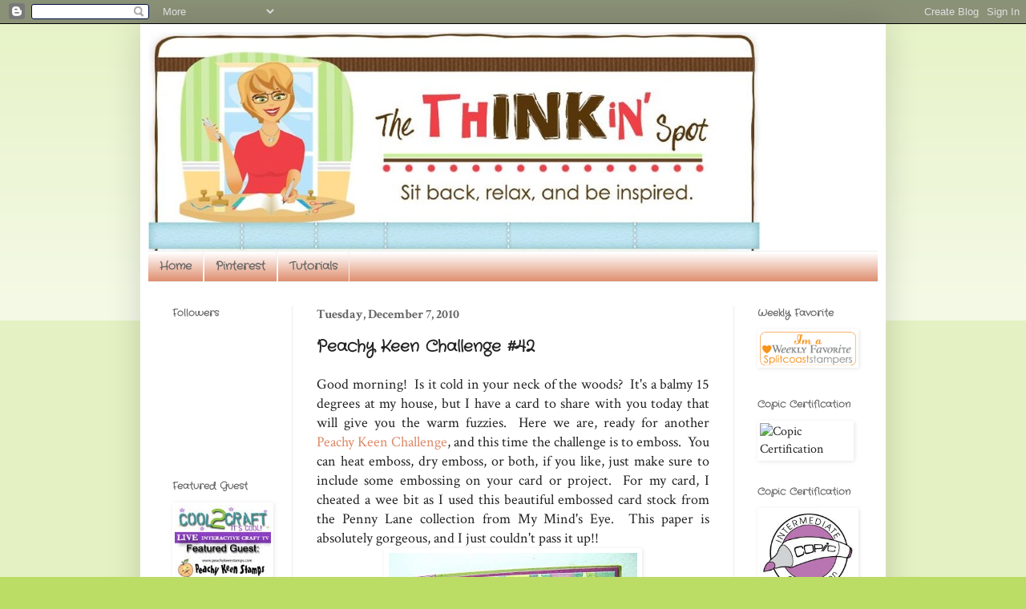

--- FILE ---
content_type: text/html; charset=UTF-8
request_url: http://www.thinkinspot.com/2010/12/peachy-keen-challenge-42.html?showComment=1291754395703
body_size: 20039
content:
<!DOCTYPE html>
<html class='v2' dir='ltr' lang='en'>
<head>
<link href='https://www.blogger.com/static/v1/widgets/335934321-css_bundle_v2.css' rel='stylesheet' type='text/css'/>
<meta content='width=1100' name='viewport'/>
<meta content='text/html; charset=UTF-8' http-equiv='Content-Type'/>
<meta content='blogger' name='generator'/>
<link href='http://www.thinkinspot.com/favicon.ico' rel='icon' type='image/x-icon'/>
<link href='http://www.thinkinspot.com/2010/12/peachy-keen-challenge-42.html' rel='canonical'/>
<link rel="alternate" type="application/atom+xml" title="The ThINKin&#39; Spot - Atom" href="http://www.thinkinspot.com/feeds/posts/default" />
<link rel="alternate" type="application/rss+xml" title="The ThINKin&#39; Spot - RSS" href="http://www.thinkinspot.com/feeds/posts/default?alt=rss" />
<link rel="service.post" type="application/atom+xml" title="The ThINKin&#39; Spot - Atom" href="https://www.blogger.com/feeds/6767314560736522081/posts/default" />

<link rel="alternate" type="application/atom+xml" title="The ThINKin&#39; Spot - Atom" href="http://www.thinkinspot.com/feeds/8963806442892862441/comments/default" />
<!--Can't find substitution for tag [blog.ieCssRetrofitLinks]-->
<link href='https://blogger.googleusercontent.com/img/b/R29vZ2xl/AVvXsEixVIlMDuesDj5zu_dCs_4fqEgNiiifN_l994lZJsg_I3rQfOPaAXxucwdFWXeZyTFFCnA4rgOGnblKE0Bs-b1LtiA9M7nNLWvygYHCUuT2TdGY5Db_vTSwFZqEb35mi_cg3xbiY7TpWjU/s400/PKS+Challenge+%252342.JPG' rel='image_src'/>
<meta content='http://www.thinkinspot.com/2010/12/peachy-keen-challenge-42.html' property='og:url'/>
<meta content='Peachy Keen Challenge #42' property='og:title'/>
<meta content='Good morning!  Is it cold in your neck of the woods?  It&#39;s a balmy 15 degrees at my house, but I have a card to share with you today that wi...' property='og:description'/>
<meta content='https://blogger.googleusercontent.com/img/b/R29vZ2xl/AVvXsEixVIlMDuesDj5zu_dCs_4fqEgNiiifN_l994lZJsg_I3rQfOPaAXxucwdFWXeZyTFFCnA4rgOGnblKE0Bs-b1LtiA9M7nNLWvygYHCUuT2TdGY5Db_vTSwFZqEb35mi_cg3xbiY7TpWjU/w1200-h630-p-k-no-nu/PKS+Challenge+%252342.JPG' property='og:image'/>
<title>The ThINKin' Spot: Peachy Keen Challenge #42</title>
<style type='text/css'>@font-face{font-family:'Crafty Girls';font-style:normal;font-weight:400;font-display:swap;src:url(//fonts.gstatic.com/s/craftygirls/v16/va9B4kXI39VaDdlPJo8N_NveRhf6Xl7Glw.woff2)format('woff2');unicode-range:U+0000-00FF,U+0131,U+0152-0153,U+02BB-02BC,U+02C6,U+02DA,U+02DC,U+0304,U+0308,U+0329,U+2000-206F,U+20AC,U+2122,U+2191,U+2193,U+2212,U+2215,U+FEFF,U+FFFD;}@font-face{font-family:'Crimson Text';font-style:normal;font-weight:400;font-display:swap;src:url(//fonts.gstatic.com/s/crimsontext/v19/wlp2gwHKFkZgtmSR3NB0oRJfYAhTIfFd3IhG.woff2)format('woff2');unicode-range:U+0102-0103,U+0110-0111,U+0128-0129,U+0168-0169,U+01A0-01A1,U+01AF-01B0,U+0300-0301,U+0303-0304,U+0308-0309,U+0323,U+0329,U+1EA0-1EF9,U+20AB;}@font-face{font-family:'Crimson Text';font-style:normal;font-weight:400;font-display:swap;src:url(//fonts.gstatic.com/s/crimsontext/v19/wlp2gwHKFkZgtmSR3NB0oRJfYQhTIfFd3IhG.woff2)format('woff2');unicode-range:U+0100-02BA,U+02BD-02C5,U+02C7-02CC,U+02CE-02D7,U+02DD-02FF,U+0304,U+0308,U+0329,U+1D00-1DBF,U+1E00-1E9F,U+1EF2-1EFF,U+2020,U+20A0-20AB,U+20AD-20C0,U+2113,U+2C60-2C7F,U+A720-A7FF;}@font-face{font-family:'Crimson Text';font-style:normal;font-weight:400;font-display:swap;src:url(//fonts.gstatic.com/s/crimsontext/v19/wlp2gwHKFkZgtmSR3NB0oRJfbwhTIfFd3A.woff2)format('woff2');unicode-range:U+0000-00FF,U+0131,U+0152-0153,U+02BB-02BC,U+02C6,U+02DA,U+02DC,U+0304,U+0308,U+0329,U+2000-206F,U+20AC,U+2122,U+2191,U+2193,U+2212,U+2215,U+FEFF,U+FFFD;}@font-face{font-family:'Crimson Text';font-style:normal;font-weight:700;font-display:swap;src:url(//fonts.gstatic.com/s/crimsontext/v19/wlppgwHKFkZgtmSR3NB0oRJX1C1GA9NQ9rJPf5Ku.woff2)format('woff2');unicode-range:U+0102-0103,U+0110-0111,U+0128-0129,U+0168-0169,U+01A0-01A1,U+01AF-01B0,U+0300-0301,U+0303-0304,U+0308-0309,U+0323,U+0329,U+1EA0-1EF9,U+20AB;}@font-face{font-family:'Crimson Text';font-style:normal;font-weight:700;font-display:swap;src:url(//fonts.gstatic.com/s/crimsontext/v19/wlppgwHKFkZgtmSR3NB0oRJX1C1GAtNQ9rJPf5Ku.woff2)format('woff2');unicode-range:U+0100-02BA,U+02BD-02C5,U+02C7-02CC,U+02CE-02D7,U+02DD-02FF,U+0304,U+0308,U+0329,U+1D00-1DBF,U+1E00-1E9F,U+1EF2-1EFF,U+2020,U+20A0-20AB,U+20AD-20C0,U+2113,U+2C60-2C7F,U+A720-A7FF;}@font-face{font-family:'Crimson Text';font-style:normal;font-weight:700;font-display:swap;src:url(//fonts.gstatic.com/s/crimsontext/v19/wlppgwHKFkZgtmSR3NB0oRJX1C1GDNNQ9rJPfw.woff2)format('woff2');unicode-range:U+0000-00FF,U+0131,U+0152-0153,U+02BB-02BC,U+02C6,U+02DA,U+02DC,U+0304,U+0308,U+0329,U+2000-206F,U+20AC,U+2122,U+2191,U+2193,U+2212,U+2215,U+FEFF,U+FFFD;}</style>
<style id='page-skin-1' type='text/css'><!--
/*
-----------------------------------------------
Blogger Template Style
Name:     Simple
Designer: Blogger
URL:      www.blogger.com
----------------------------------------------- */
/* Content
----------------------------------------------- */
body {
font: normal normal 16px Crimson Text;
color: #222222;
background: #bbdd66 none repeat scroll top left;
padding: 0 40px 40px 40px;
}
html body .region-inner {
min-width: 0;
max-width: 100%;
width: auto;
}
h2 {
font-size: 22px;
}
a:link {
text-decoration:none;
color: #dd8766;
}
a:visited {
text-decoration:none;
color: #bbdd66;
}
a:hover {
text-decoration:underline;
color: #66bbdd;
}
.body-fauxcolumn-outer .fauxcolumn-inner {
background: transparent url(https://resources.blogblog.com/blogblog/data/1kt/simple/body_gradient_tile_light.png) repeat scroll top left;
_background-image: none;
}
.body-fauxcolumn-outer .cap-top {
position: absolute;
z-index: 1;
height: 400px;
width: 100%;
}
.body-fauxcolumn-outer .cap-top .cap-left {
width: 100%;
background: transparent url(https://resources.blogblog.com/blogblog/data/1kt/simple/gradients_light.png) repeat-x scroll top left;
_background-image: none;
}
.content-outer {
-moz-box-shadow: 0 0 40px rgba(0, 0, 0, .15);
-webkit-box-shadow: 0 0 5px rgba(0, 0, 0, .15);
-goog-ms-box-shadow: 0 0 10px #333333;
box-shadow: 0 0 40px rgba(0, 0, 0, .15);
margin-bottom: 1px;
}
.content-inner {
padding: 10px 10px;
}
.content-inner {
background-color: #ffffff;
}
/* Header
----------------------------------------------- */
.header-outer {
background: rgba(0, 0, 0, 0) none repeat-x scroll 0 -400px;
_background-image: none;
}
.Header h1 {
font: normal normal 60px Arial, Tahoma, Helvetica, FreeSans, sans-serif;
color: #99bb32;
text-shadow: -1px -1px 1px rgba(0, 0, 0, .2);
}
.Header h1 a {
color: #99bb32;
}
.Header .description {
font-size: 140%;
color: #777777;
}
.header-inner .Header .titlewrapper {
padding: 22px 30px;
}
.header-inner .Header .descriptionwrapper {
padding: 0 30px;
}
/* Tabs
----------------------------------------------- */
.tabs-inner .section:first-child {
border-top: 1px solid #eeeeee;
}
.tabs-inner .section:first-child ul {
margin-top: -1px;
border-top: 1px solid #eeeeee;
border-left: 0 solid #eeeeee;
border-right: 0 solid #eeeeee;
}
.tabs-inner .widget ul {
background: #dd8766 url(https://resources.blogblog.com/blogblog/data/1kt/simple/gradients_light.png) repeat-x scroll 0 -800px;
_background-image: none;
border-bottom: 1px solid #eeeeee;
margin-top: 0;
margin-left: -30px;
margin-right: -30px;
}
.tabs-inner .widget li a {
display: inline-block;
padding: .6em 1em;
font: normal bold 14px Crafty Girls;
color: #666666;
border-left: 1px solid #ffffff;
border-right: 1px solid #eeeeee;
}
.tabs-inner .widget li:first-child a {
border-left: none;
}
.tabs-inner .widget li.selected a, .tabs-inner .widget li a:hover {
color: #000000;
background-color: #dd8766;
text-decoration: none;
}
/* Columns
----------------------------------------------- */
.main-outer {
border-top: 0 solid #eeeeee;
}
.fauxcolumn-left-outer .fauxcolumn-inner {
border-right: 1px solid #eeeeee;
}
.fauxcolumn-right-outer .fauxcolumn-inner {
border-left: 1px solid #eeeeee;
}
/* Headings
----------------------------------------------- */
div.widget > h2,
div.widget h2.title {
margin: 0 0 1em 0;
font: normal bold 12px Crafty Girls;
color: #666666;
}
/* Widgets
----------------------------------------------- */
.widget .zippy {
color: #999999;
text-shadow: 2px 2px 1px rgba(0, 0, 0, .1);
}
.widget .popular-posts ul {
list-style: none;
}
/* Posts
----------------------------------------------- */
h2.date-header {
font: normal bold 16px Crimson Text;
}
.date-header span {
background-color: #ffffff;
color: #666666;
padding: inherit;
letter-spacing: inherit;
margin: inherit;
}
.main-inner {
padding-top: 30px;
padding-bottom: 30px;
}
.main-inner .column-center-inner {
padding: 0 15px;
}
.main-inner .column-center-inner .section {
margin: 0 15px;
}
.post {
margin: 0 0 25px 0;
}
h3.post-title, .comments h4 {
font: normal bold 20px Crafty Girls;
margin: .75em 0 0;
}
.post-body {
font-size: 110%;
line-height: 1.4;
position: relative;
}
.post-body img, .post-body .tr-caption-container, .Profile img, .Image img,
.BlogList .item-thumbnail img {
padding: 2px;
background: #ffffff;
border: 1px solid #ffffff;
-moz-box-shadow: 1px 1px 5px rgba(0, 0, 0, .1);
-webkit-box-shadow: 1px 1px 5px rgba(0, 0, 0, .1);
box-shadow: 1px 1px 5px rgba(0, 0, 0, .1);
}
.post-body img, .post-body .tr-caption-container {
padding: 5px;
}
.post-body .tr-caption-container {
color: #222222;
}
.post-body .tr-caption-container img {
padding: 0;
background: transparent;
border: none;
-moz-box-shadow: 0 0 0 rgba(0, 0, 0, .1);
-webkit-box-shadow: 0 0 0 rgba(0, 0, 0, .1);
box-shadow: 0 0 0 rgba(0, 0, 0, .1);
}
.post-header {
margin: 0 0 1.5em;
line-height: 1.6;
font-size: 90%;
}
.post-footer {
margin: 20px -2px 0;
padding: 5px 10px;
color: #666666;
background-color: #f9f9f9;
border-bottom: 1px solid #eeeeee;
line-height: 1.6;
font-size: 90%;
}
#comments .comment-author {
padding-top: 1.5em;
border-top: 1px solid #eeeeee;
background-position: 0 1.5em;
}
#comments .comment-author:first-child {
padding-top: 0;
border-top: none;
}
.avatar-image-container {
margin: .2em 0 0;
}
#comments .avatar-image-container img {
border: 1px solid #ffffff;
}
/* Comments
----------------------------------------------- */
.comments .comments-content .icon.blog-author {
background-repeat: no-repeat;
background-image: url([data-uri]);
}
.comments .comments-content .loadmore a {
border-top: 1px solid #999999;
border-bottom: 1px solid #999999;
}
.comments .comment-thread.inline-thread {
background-color: #f9f9f9;
}
.comments .continue {
border-top: 2px solid #999999;
}
/* Accents
---------------------------------------------- */
.section-columns td.columns-cell {
border-left: 1px solid #eeeeee;
}
.blog-pager {
background: transparent none no-repeat scroll top center;
}
.blog-pager-older-link, .home-link,
.blog-pager-newer-link {
background-color: #ffffff;
padding: 5px;
}
.footer-outer {
border-top: 0 dashed #bbbbbb;
}
/* Mobile
----------------------------------------------- */
body.mobile  {
background-size: auto;
}
.mobile .body-fauxcolumn-outer {
background: transparent none repeat scroll top left;
}
.mobile .body-fauxcolumn-outer .cap-top {
background-size: 100% auto;
}
.mobile .content-outer {
-webkit-box-shadow: 0 0 3px rgba(0, 0, 0, .15);
box-shadow: 0 0 3px rgba(0, 0, 0, .15);
}
.mobile .tabs-inner .widget ul {
margin-left: 0;
margin-right: 0;
}
.mobile .post {
margin: 0;
}
.mobile .main-inner .column-center-inner .section {
margin: 0;
}
.mobile .date-header span {
padding: 0.1em 10px;
margin: 0 -10px;
}
.mobile h3.post-title {
margin: 0;
}
.mobile .blog-pager {
background: transparent none no-repeat scroll top center;
}
.mobile .footer-outer {
border-top: none;
}
.mobile .main-inner, .mobile .footer-inner {
background-color: #ffffff;
}
.mobile-index-contents {
color: #222222;
}
.mobile-link-button {
background-color: #dd8766;
}
.mobile-link-button a:link, .mobile-link-button a:visited {
color: #ffffff;
}
.mobile .tabs-inner .section:first-child {
border-top: none;
}
.mobile .tabs-inner .PageList .widget-content {
background-color: #dd8766;
color: #000000;
border-top: 1px solid #eeeeee;
border-bottom: 1px solid #eeeeee;
}
.mobile .tabs-inner .PageList .widget-content .pagelist-arrow {
border-left: 1px solid #eeeeee;
}

--></style>
<style id='template-skin-1' type='text/css'><!--
body {
min-width: 930px;
}
.content-outer, .content-fauxcolumn-outer, .region-inner {
min-width: 930px;
max-width: 930px;
_width: 930px;
}
.main-inner .columns {
padding-left: 180px;
padding-right: 180px;
}
.main-inner .fauxcolumn-center-outer {
left: 180px;
right: 180px;
/* IE6 does not respect left and right together */
_width: expression(this.parentNode.offsetWidth -
parseInt("180px") -
parseInt("180px") + 'px');
}
.main-inner .fauxcolumn-left-outer {
width: 180px;
}
.main-inner .fauxcolumn-right-outer {
width: 180px;
}
.main-inner .column-left-outer {
width: 180px;
right: 100%;
margin-left: -180px;
}
.main-inner .column-right-outer {
width: 180px;
margin-right: -180px;
}
#layout {
min-width: 0;
}
#layout .content-outer {
min-width: 0;
width: 800px;
}
#layout .region-inner {
min-width: 0;
width: auto;
}
body#layout div.add_widget {
padding: 8px;
}
body#layout div.add_widget a {
margin-left: 32px;
}
--></style>
<link href='https://www.blogger.com/dyn-css/authorization.css?targetBlogID=6767314560736522081&amp;zx=5aefad98-1789-4d0b-9315-d23417812916' media='none' onload='if(media!=&#39;all&#39;)media=&#39;all&#39;' rel='stylesheet'/><noscript><link href='https://www.blogger.com/dyn-css/authorization.css?targetBlogID=6767314560736522081&amp;zx=5aefad98-1789-4d0b-9315-d23417812916' rel='stylesheet'/></noscript>
<meta name='google-adsense-platform-account' content='ca-host-pub-1556223355139109'/>
<meta name='google-adsense-platform-domain' content='blogspot.com'/>

</head>
<body class='loading variant-pale'>
<div class='navbar section' id='navbar' name='Navbar'><div class='widget Navbar' data-version='1' id='Navbar1'><script type="text/javascript">
    function setAttributeOnload(object, attribute, val) {
      if(window.addEventListener) {
        window.addEventListener('load',
          function(){ object[attribute] = val; }, false);
      } else {
        window.attachEvent('onload', function(){ object[attribute] = val; });
      }
    }
  </script>
<div id="navbar-iframe-container"></div>
<script type="text/javascript" src="https://apis.google.com/js/platform.js"></script>
<script type="text/javascript">
      gapi.load("gapi.iframes:gapi.iframes.style.bubble", function() {
        if (gapi.iframes && gapi.iframes.getContext) {
          gapi.iframes.getContext().openChild({
              url: 'https://www.blogger.com/navbar/6767314560736522081?po\x3d8963806442892862441\x26origin\x3dhttp://www.thinkinspot.com',
              where: document.getElementById("navbar-iframe-container"),
              id: "navbar-iframe"
          });
        }
      });
    </script><script type="text/javascript">
(function() {
var script = document.createElement('script');
script.type = 'text/javascript';
script.src = '//pagead2.googlesyndication.com/pagead/js/google_top_exp.js';
var head = document.getElementsByTagName('head')[0];
if (head) {
head.appendChild(script);
}})();
</script>
</div></div>
<div class='body-fauxcolumns'>
<div class='fauxcolumn-outer body-fauxcolumn-outer'>
<div class='cap-top'>
<div class='cap-left'></div>
<div class='cap-right'></div>
</div>
<div class='fauxborder-left'>
<div class='fauxborder-right'></div>
<div class='fauxcolumn-inner'>
</div>
</div>
<div class='cap-bottom'>
<div class='cap-left'></div>
<div class='cap-right'></div>
</div>
</div>
</div>
<div class='content'>
<div class='content-fauxcolumns'>
<div class='fauxcolumn-outer content-fauxcolumn-outer'>
<div class='cap-top'>
<div class='cap-left'></div>
<div class='cap-right'></div>
</div>
<div class='fauxborder-left'>
<div class='fauxborder-right'></div>
<div class='fauxcolumn-inner'>
</div>
</div>
<div class='cap-bottom'>
<div class='cap-left'></div>
<div class='cap-right'></div>
</div>
</div>
</div>
<div class='content-outer'>
<div class='content-cap-top cap-top'>
<div class='cap-left'></div>
<div class='cap-right'></div>
</div>
<div class='fauxborder-left content-fauxborder-left'>
<div class='fauxborder-right content-fauxborder-right'></div>
<div class='content-inner'>
<header>
<div class='header-outer'>
<div class='header-cap-top cap-top'>
<div class='cap-left'></div>
<div class='cap-right'></div>
</div>
<div class='fauxborder-left header-fauxborder-left'>
<div class='fauxborder-right header-fauxborder-right'></div>
<div class='region-inner header-inner'>
<div class='header section' id='header' name='Header'><div class='widget Header' data-version='1' id='Header1'>
<div id='header-inner'>
<a href='http://www.thinkinspot.com/' style='display: block'>
<img alt='The ThINKin&#39; Spot' height='273px; ' id='Header1_headerimg' src='https://blogger.googleusercontent.com/img/b/R29vZ2xl/AVvXsEi9cVwo9narbC4GIe780f6JhqMHt0PZdlpRT-PDGMKeFm1FVucVIRzaZCv7Ay0kK3IKyTspYmsZJnae4GeT3Q_MGAVUWbwOpg2qrtqfUk2lGOAMlTiL6rbWaXDOBIgy2lUVwpmI7iXu_E3R/s1600-r/Thinkinspotbanner.jpg' style='display: block' width='764px; '/>
</a>
</div>
</div></div>
</div>
</div>
<div class='header-cap-bottom cap-bottom'>
<div class='cap-left'></div>
<div class='cap-right'></div>
</div>
</div>
</header>
<div class='tabs-outer'>
<div class='tabs-cap-top cap-top'>
<div class='cap-left'></div>
<div class='cap-right'></div>
</div>
<div class='fauxborder-left tabs-fauxborder-left'>
<div class='fauxborder-right tabs-fauxborder-right'></div>
<div class='region-inner tabs-inner'>
<div class='tabs section' id='crosscol' name='Cross-Column'><div class='widget PageList' data-version='1' id='PageList1'>
<div class='widget-content'>
<ul>
<li>
<a href='http://www.thinkinspot.com/'>Home</a>
</li>
<li>
<a href='http://www.thinkinspot.com/p/pinterest.html'>Pinterest</a>
</li>
<li>
<a href='http://www.thinkinspot.com/p/tutorials.html'>Tutorials</a>
</li>
</ul>
<div class='clear'></div>
</div>
</div></div>
<div class='tabs no-items section' id='crosscol-overflow' name='Cross-Column 2'></div>
</div>
</div>
<div class='tabs-cap-bottom cap-bottom'>
<div class='cap-left'></div>
<div class='cap-right'></div>
</div>
</div>
<div class='main-outer'>
<div class='main-cap-top cap-top'>
<div class='cap-left'></div>
<div class='cap-right'></div>
</div>
<div class='fauxborder-left main-fauxborder-left'>
<div class='fauxborder-right main-fauxborder-right'></div>
<div class='region-inner main-inner'>
<div class='columns fauxcolumns'>
<div class='fauxcolumn-outer fauxcolumn-center-outer'>
<div class='cap-top'>
<div class='cap-left'></div>
<div class='cap-right'></div>
</div>
<div class='fauxborder-left'>
<div class='fauxborder-right'></div>
<div class='fauxcolumn-inner'>
</div>
</div>
<div class='cap-bottom'>
<div class='cap-left'></div>
<div class='cap-right'></div>
</div>
</div>
<div class='fauxcolumn-outer fauxcolumn-left-outer'>
<div class='cap-top'>
<div class='cap-left'></div>
<div class='cap-right'></div>
</div>
<div class='fauxborder-left'>
<div class='fauxborder-right'></div>
<div class='fauxcolumn-inner'>
</div>
</div>
<div class='cap-bottom'>
<div class='cap-left'></div>
<div class='cap-right'></div>
</div>
</div>
<div class='fauxcolumn-outer fauxcolumn-right-outer'>
<div class='cap-top'>
<div class='cap-left'></div>
<div class='cap-right'></div>
</div>
<div class='fauxborder-left'>
<div class='fauxborder-right'></div>
<div class='fauxcolumn-inner'>
</div>
</div>
<div class='cap-bottom'>
<div class='cap-left'></div>
<div class='cap-right'></div>
</div>
</div>
<!-- corrects IE6 width calculation -->
<div class='columns-inner'>
<div class='column-center-outer'>
<div class='column-center-inner'>
<div class='main section' id='main' name='Main'><div class='widget Blog' data-version='1' id='Blog1'>
<div class='blog-posts hfeed'>

          <div class="date-outer">
        
<h2 class='date-header'><span>Tuesday, December 7, 2010</span></h2>

          <div class="date-posts">
        
<div class='post-outer'>
<div class='post hentry uncustomized-post-template' itemprop='blogPost' itemscope='itemscope' itemtype='http://schema.org/BlogPosting'>
<meta content='https://blogger.googleusercontent.com/img/b/R29vZ2xl/AVvXsEixVIlMDuesDj5zu_dCs_4fqEgNiiifN_l994lZJsg_I3rQfOPaAXxucwdFWXeZyTFFCnA4rgOGnblKE0Bs-b1LtiA9M7nNLWvygYHCUuT2TdGY5Db_vTSwFZqEb35mi_cg3xbiY7TpWjU/s400/PKS+Challenge+%252342.JPG' itemprop='image_url'/>
<meta content='6767314560736522081' itemprop='blogId'/>
<meta content='8963806442892862441' itemprop='postId'/>
<a name='8963806442892862441'></a>
<h3 class='post-title entry-title' itemprop='name'>
Peachy Keen Challenge #42
</h3>
<div class='post-header'>
<div class='post-header-line-1'></div>
</div>
<div class='post-body entry-content' id='post-body-8963806442892862441' itemprop='description articleBody'>
<div style="text-align: justify;">Good morning!&nbsp; Is it cold in your neck of the woods?&nbsp; It's a balmy 15 degrees at my house, but I have a card to share with you today that will give you the warm fuzzies.&nbsp; Here we are, ready for another <a href="http://www.peachykeenstampschallenge.blogspot.com/">Peachy Keen Challenge</a>, and this time the challenge is to emboss.&nbsp; You can heat emboss, dry emboss, or both, if you like, just make sure to include some embossing on your card or project.&nbsp; For my card, I cheated a wee bit as I used this beautiful embossed card stock from the Penny Lane collection from My Mind's Eye.&nbsp; This paper is absolutely gorgeous, and I just couldn't pass it up!! &nbsp;</div><div class="separator" style="clear: both; text-align: center;"><a href="https://blogger.googleusercontent.com/img/b/R29vZ2xl/AVvXsEixVIlMDuesDj5zu_dCs_4fqEgNiiifN_l994lZJsg_I3rQfOPaAXxucwdFWXeZyTFFCnA4rgOGnblKE0Bs-b1LtiA9M7nNLWvygYHCUuT2TdGY5Db_vTSwFZqEb35mi_cg3xbiY7TpWjU/s1600/PKS+Challenge+%252342.JPG" imageanchor="1" style="margin-left: 1em; margin-right: 1em;"><img border="0" height="400" src="https://blogger.googleusercontent.com/img/b/R29vZ2xl/AVvXsEixVIlMDuesDj5zu_dCs_4fqEgNiiifN_l994lZJsg_I3rQfOPaAXxucwdFWXeZyTFFCnA4rgOGnblKE0Bs-b1LtiA9M7nNLWvygYHCUuT2TdGY5Db_vTSwFZqEb35mi_cg3xbiY7TpWjU/s400/PKS+Challenge+%252342.JPG" width="310" /></a></div><div style="text-align: justify;">&nbsp;Do you LOVE this image, or what?&nbsp; The first time I saw these adorable mice from the Colby and Jack Cheese stamp set (PK-350), I couldn't wait to get my hands on them and get to coloring.&nbsp; As usual, I used my Copics, and I added lots of brush strokes to give little Colby a look like real fur.&nbsp; It's definitely a technique I want to keep practicing, but I like the way this one turned out.&nbsp; I cut Colby out with my Nestabilities, and embossed the edges, then while the die cut was still in the frame, I sponged some Baja Breeze ink around the image with a sponge dauber, leaving the embossed edge white.&nbsp; I just couldn't resist giving this little beauty some blue eyes, and bows to match those big beautiful eyes!&nbsp; Kathy has outdone herself with these images, my friends.&nbsp; If you like to color, then you're going to love the size and versatility of this stamp set.&nbsp; There are are six great sentiments included in this stamp set, along&nbsp; with stocking caps for accessories.</div><div style="text-align: justify;"><br />
</div><div style="text-align: justify;">Guess what?&nbsp; If you decide to play along with our challenge at <a href="http://www.peachykeenstampschallenge.blogspot.com/">Peachy Keen Stamps,</a> you could win a fabulous prize!!&nbsp; One lucky player will receive the Peachy Keen Santa, and Snowman Winter Greeting Card stamp sets, and if we get 100 players, there's an added bonus of a 12 piece set of Copic Ciao markers to a random winner!&nbsp; WOW!!!!!!&nbsp; Grab those embossing tools, and let's see what you've got!!&nbsp; Upload your creations to the Peachy Keen Challenge website for your chance to win, and for complete details, including photos of the stamp sets being offered.&nbsp; While you're there, be sure to check out the wonderful creations from all the Peachy Keen Designers.&nbsp; Their work is amazing, and inspirational, as always!!</div><div style="text-align: justify;"><br />
</div><div style="text-align: justify;">Thanks so much for stopping by today!&nbsp; I wish you a warm and beautiful day, and lots of happy stamping!</div><div style="text-align: justify;"><br />
</div><div style="text-align: justify;">Love ya,</div><div class="separator" style="clear: both; text-align: center;"><a href="https://blogger.googleusercontent.com/img/b/R29vZ2xl/AVvXsEjx791gfYveEAxEGuQhhvrrqTN2A5oRRa-s2LiRGHyps5DqSpkPiPDvWlCrSv8DePw30JJe00d00H85n9LRYelgWqPjil3nB7RzqxVdooJIfLxsM2ZUuRP2iwSK2m_RlbUwLfPqlFQrl6c/s1600/hayaship081200051-1.png" imageanchor="1" style="clear: left; float: left; margin-bottom: 1em; margin-right: 1em;"><img border="0" src="https://blogger.googleusercontent.com/img/b/R29vZ2xl/AVvXsEjx791gfYveEAxEGuQhhvrrqTN2A5oRRa-s2LiRGHyps5DqSpkPiPDvWlCrSv8DePw30JJe00d00H85n9LRYelgWqPjil3nB7RzqxVdooJIfLxsM2ZUuRP2iwSK2m_RlbUwLfPqlFQrl6c/s1600/hayaship081200051-1.png" /></a></div>
<div style='clear: both;'></div>
</div>
<div class='post-footer'>
<div class='post-footer-line post-footer-line-1'>
<span class='post-author vcard'>
Posted by
<span class='fn' itemprop='author' itemscope='itemscope' itemtype='http://schema.org/Person'>
<meta content='https://www.blogger.com/profile/09548393428948202605' itemprop='url'/>
<a class='g-profile' href='https://www.blogger.com/profile/09548393428948202605' rel='author' title='author profile'>
<span itemprop='name'>Lorie</span>
</a>
</span>
</span>
<span class='post-timestamp'>
at
<meta content='http://www.thinkinspot.com/2010/12/peachy-keen-challenge-42.html' itemprop='url'/>
<a class='timestamp-link' href='http://www.thinkinspot.com/2010/12/peachy-keen-challenge-42.html' rel='bookmark' title='permanent link'><abbr class='published' itemprop='datePublished' title='2010-12-07T10:39:00-06:00'>12/07/2010 10:39:00 AM</abbr></a>
</span>
<span class='post-comment-link'>
</span>
<span class='post-icons'>
<span class='item-control blog-admin pid-1819383281'>
<a href='https://www.blogger.com/post-edit.g?blogID=6767314560736522081&postID=8963806442892862441&from=pencil' title='Edit Post'>
<img alt='' class='icon-action' height='18' src='https://resources.blogblog.com/img/icon18_edit_allbkg.gif' width='18'/>
</a>
</span>
</span>
<div class='post-share-buttons goog-inline-block'>
<a class='goog-inline-block share-button sb-email' href='https://www.blogger.com/share-post.g?blogID=6767314560736522081&postID=8963806442892862441&target=email' target='_blank' title='Email This'><span class='share-button-link-text'>Email This</span></a><a class='goog-inline-block share-button sb-blog' href='https://www.blogger.com/share-post.g?blogID=6767314560736522081&postID=8963806442892862441&target=blog' onclick='window.open(this.href, "_blank", "height=270,width=475"); return false;' target='_blank' title='BlogThis!'><span class='share-button-link-text'>BlogThis!</span></a><a class='goog-inline-block share-button sb-twitter' href='https://www.blogger.com/share-post.g?blogID=6767314560736522081&postID=8963806442892862441&target=twitter' target='_blank' title='Share to X'><span class='share-button-link-text'>Share to X</span></a><a class='goog-inline-block share-button sb-facebook' href='https://www.blogger.com/share-post.g?blogID=6767314560736522081&postID=8963806442892862441&target=facebook' onclick='window.open(this.href, "_blank", "height=430,width=640"); return false;' target='_blank' title='Share to Facebook'><span class='share-button-link-text'>Share to Facebook</span></a><a class='goog-inline-block share-button sb-pinterest' href='https://www.blogger.com/share-post.g?blogID=6767314560736522081&postID=8963806442892862441&target=pinterest' target='_blank' title='Share to Pinterest'><span class='share-button-link-text'>Share to Pinterest</span></a>
</div>
</div>
<div class='post-footer-line post-footer-line-2'>
<span class='post-labels'>
</span>
</div>
<div class='post-footer-line post-footer-line-3'>
<span class='post-location'>
</span>
</div>
</div>
</div>
<div class='comments' id='comments'>
<a name='comments'></a>
<h4>14 comments:</h4>
<div id='Blog1_comments-block-wrapper'>
<dl class='avatar-comment-indent' id='comments-block'>
<dt class='comment-author ' id='c4509897801468272810'>
<a name='c4509897801468272810'></a>
<div class="avatar-image-container vcard"><span dir="ltr"><a href="https://www.blogger.com/profile/15230904501778654463" target="" rel="nofollow" onclick="" class="avatar-hovercard" id="av-4509897801468272810-15230904501778654463"><img src="https://resources.blogblog.com/img/blank.gif" width="35" height="35" class="delayLoad" style="display: none;" longdesc="//blogger.googleusercontent.com/img/b/R29vZ2xl/AVvXsEjAgu3oJ5jwZBzEv3P_aGV9yBTgzCXcE1i0t42oXXlufdRG_Uaup_JqUvvmEwDzJEh6WMKlsHz6PZ5iWmo2WPjXT4fyE85g89jp1f6wC2HJHO8dk-jOg0rGtZdj038iF9g/s45-c/me.jpg" alt="" title="Angelica Suarez">

<noscript><img src="//blogger.googleusercontent.com/img/b/R29vZ2xl/AVvXsEjAgu3oJ5jwZBzEv3P_aGV9yBTgzCXcE1i0t42oXXlufdRG_Uaup_JqUvvmEwDzJEh6WMKlsHz6PZ5iWmo2WPjXT4fyE85g89jp1f6wC2HJHO8dk-jOg0rGtZdj038iF9g/s45-c/me.jpg" width="35" height="35" class="photo" alt=""></noscript></a></span></div>
<a href='https://www.blogger.com/profile/15230904501778654463' rel='nofollow'>Angelica Suarez</a>
said...
</dt>
<dd class='comment-body' id='Blog1_cmt-4509897801468272810'>
<p>
Yay Lorie, your mouse is so cool!! I love the Penny Lane stack too! I&#39;ve been hoarding it for the perfect card(s) but you&#39;ve inspired me to open it up when I get home and see what I can come up with! It really is a beautiful collection. I love your tip about sponging while the die is still in the nestie, it is such a simple, yet beautiful technique!! Love it!!! Hugs &amp; Love, Angelica
</p>
</dd>
<dd class='comment-footer'>
<span class='comment-timestamp'>
<a href='http://www.thinkinspot.com/2010/12/peachy-keen-challenge-42.html?showComment=1291740435531#c4509897801468272810' title='comment permalink'>
December 7, 2010 at 10:47&#8239;AM
</a>
<span class='item-control blog-admin pid-998524820'>
<a class='comment-delete' href='https://www.blogger.com/comment/delete/6767314560736522081/4509897801468272810' title='Delete Comment'>
<img src='https://resources.blogblog.com/img/icon_delete13.gif'/>
</a>
</span>
</span>
</dd>
<dt class='comment-author ' id='c7045052145178839595'>
<a name='c7045052145178839595'></a>
<div class="avatar-image-container vcard"><span dir="ltr"><a href="https://www.blogger.com/profile/10049179606118599726" target="" rel="nofollow" onclick="" class="avatar-hovercard" id="av-7045052145178839595-10049179606118599726"><img src="https://resources.blogblog.com/img/blank.gif" width="35" height="35" class="delayLoad" style="display: none;" longdesc="//blogger.googleusercontent.com/img/b/R29vZ2xl/AVvXsEi5F-46dh5V9eQvZOcztymNlLYfqVzde1XapbkZyVlzrRZz7zHZzaUvrvM2tsAoPrRzHqqGNLndax4Isfzu5fEaPLxhiGb2A9a8hj1Xh5VG5GkRIXof0b0JY7znlbyghQ/s45-c/Me4.jpg" alt="" title="Nikki Foraker">

<noscript><img src="//blogger.googleusercontent.com/img/b/R29vZ2xl/AVvXsEi5F-46dh5V9eQvZOcztymNlLYfqVzde1XapbkZyVlzrRZz7zHZzaUvrvM2tsAoPrRzHqqGNLndax4Isfzu5fEaPLxhiGb2A9a8hj1Xh5VG5GkRIXof0b0JY7znlbyghQ/s45-c/Me4.jpg" width="35" height="35" class="photo" alt=""></noscript></a></span></div>
<a href='https://www.blogger.com/profile/10049179606118599726' rel='nofollow'>Nikki Foraker</a>
said...
</dt>
<dd class='comment-body' id='Blog1_cmt-7045052145178839595'>
<p>
Holy sweet mother of God!!!! YOU BLOW MY MIND WITH THE FANTASMIC COLORING!!!!! WOW WOW WOW <br /><br />&#9829; Nikki &#9829;
</p>
</dd>
<dd class='comment-footer'>
<span class='comment-timestamp'>
<a href='http://www.thinkinspot.com/2010/12/peachy-keen-challenge-42.html?showComment=1291742844323#c7045052145178839595' title='comment permalink'>
December 7, 2010 at 11:27&#8239;AM
</a>
<span class='item-control blog-admin pid-969535816'>
<a class='comment-delete' href='https://www.blogger.com/comment/delete/6767314560736522081/7045052145178839595' title='Delete Comment'>
<img src='https://resources.blogblog.com/img/icon_delete13.gif'/>
</a>
</span>
</span>
</dd>
<dt class='comment-author ' id='c205306617797362326'>
<a name='c205306617797362326'></a>
<div class="avatar-image-container vcard"><span dir="ltr"><a href="https://www.blogger.com/profile/05369840023486610463" target="" rel="nofollow" onclick="" class="avatar-hovercard" id="av-205306617797362326-05369840023486610463"><img src="https://resources.blogblog.com/img/blank.gif" width="35" height="35" class="delayLoad" style="display: none;" longdesc="//blogger.googleusercontent.com/img/b/R29vZ2xl/AVvXsEhltGw6juDPV1EBVDWdJBvtUvaUqbI3zQfjgAAEzHqUmZd2MLEFwdfPoKMaSxJTuobk5dEjC1nSgrG65hHfDQ0NfCanrGL3MzHmay_6VR5_tsbmmWjv63DGA5mtukIpNQ/s45-c/Sidebar+Girl+-+large+scan-003.jpg" alt="" title="Glora">

<noscript><img src="//blogger.googleusercontent.com/img/b/R29vZ2xl/AVvXsEhltGw6juDPV1EBVDWdJBvtUvaUqbI3zQfjgAAEzHqUmZd2MLEFwdfPoKMaSxJTuobk5dEjC1nSgrG65hHfDQ0NfCanrGL3MzHmay_6VR5_tsbmmWjv63DGA5mtukIpNQ/s45-c/Sidebar+Girl+-+large+scan-003.jpg" width="35" height="35" class="photo" alt=""></noscript></a></span></div>
<a href='https://www.blogger.com/profile/05369840023486610463' rel='nofollow'>Glora</a>
said...
</dt>
<dd class='comment-body' id='Blog1_cmt-205306617797362326'>
<p>
Wow, your little mouse almost looks real. I don&#39;t think I would ever have the patience. And I LOVE the paper too. It is so pretty.
</p>
</dd>
<dd class='comment-footer'>
<span class='comment-timestamp'>
<a href='http://www.thinkinspot.com/2010/12/peachy-keen-challenge-42.html?showComment=1291743197838#c205306617797362326' title='comment permalink'>
December 7, 2010 at 11:33&#8239;AM
</a>
<span class='item-control blog-admin pid-891317008'>
<a class='comment-delete' href='https://www.blogger.com/comment/delete/6767314560736522081/205306617797362326' title='Delete Comment'>
<img src='https://resources.blogblog.com/img/icon_delete13.gif'/>
</a>
</span>
</span>
</dd>
<dt class='comment-author ' id='c4616609915487448072'>
<a name='c4616609915487448072'></a>
<div class="avatar-image-container vcard"><span dir="ltr"><a href="https://www.blogger.com/profile/15519921635375968292" target="" rel="nofollow" onclick="" class="avatar-hovercard" id="av-4616609915487448072-15519921635375968292"><img src="https://resources.blogblog.com/img/blank.gif" width="35" height="35" class="delayLoad" style="display: none;" longdesc="//blogger.googleusercontent.com/img/b/R29vZ2xl/AVvXsEjc1vWSbsXYUEB76ZIk8W9UIotxywLnKnLbZJmGTSBdS5Ue5RODH8--v7EYZqqG2i0PB1ZtYixrbJCpNuWxbHMTdkHbgpZp5xnlt00UBuzh3bTqyY9BdOOJo4ccbRacDw/s45-c/IMG_0494.JPG" alt="" title="Terry@ a quilting blog">

<noscript><img src="//blogger.googleusercontent.com/img/b/R29vZ2xl/AVvXsEjc1vWSbsXYUEB76ZIk8W9UIotxywLnKnLbZJmGTSBdS5Ue5RODH8--v7EYZqqG2i0PB1ZtYixrbJCpNuWxbHMTdkHbgpZp5xnlt00UBuzh3bTqyY9BdOOJo4ccbRacDw/s45-c/IMG_0494.JPG" width="35" height="35" class="photo" alt=""></noscript></a></span></div>
<a href='https://www.blogger.com/profile/15519921635375968292' rel='nofollow'>Terry@ a quilting blog</a>
said...
</dt>
<dd class='comment-body' id='Blog1_cmt-4616609915487448072'>
<p>
Adorable image...love your choice of colors for the paper and ribbon!! TFS
</p>
</dd>
<dd class='comment-footer'>
<span class='comment-timestamp'>
<a href='http://www.thinkinspot.com/2010/12/peachy-keen-challenge-42.html?showComment=1291745494718#c4616609915487448072' title='comment permalink'>
December 7, 2010 at 12:11&#8239;PM
</a>
<span class='item-control blog-admin pid-1354052713'>
<a class='comment-delete' href='https://www.blogger.com/comment/delete/6767314560736522081/4616609915487448072' title='Delete Comment'>
<img src='https://resources.blogblog.com/img/icon_delete13.gif'/>
</a>
</span>
</span>
</dd>
<dt class='comment-author ' id='c6855696148985648532'>
<a name='c6855696148985648532'></a>
<div class="avatar-image-container vcard"><span dir="ltr"><a href="https://www.blogger.com/profile/13636896581778076101" target="" rel="nofollow" onclick="" class="avatar-hovercard" id="av-6855696148985648532-13636896581778076101"><img src="https://resources.blogblog.com/img/blank.gif" width="35" height="35" class="delayLoad" style="display: none;" longdesc="//blogger.googleusercontent.com/img/b/R29vZ2xl/AVvXsEi4hzJALJ01k1qg6GcLR_u2M8VMA2n4f9GmBmkPRSQWg0xX-ojmi-Yy_-mhcEZm09nOn9_5_1aBfqi3ZDtEqvKiVb6PG4Drh1AtLfX51i1zKVcupmSZCkt5ajR9_wEcINI/s45-c/Janice+July-2013.jpg" alt="" title="Janice W.">

<noscript><img src="//blogger.googleusercontent.com/img/b/R29vZ2xl/AVvXsEi4hzJALJ01k1qg6GcLR_u2M8VMA2n4f9GmBmkPRSQWg0xX-ojmi-Yy_-mhcEZm09nOn9_5_1aBfqi3ZDtEqvKiVb6PG4Drh1AtLfX51i1zKVcupmSZCkt5ajR9_wEcINI/s45-c/Janice+July-2013.jpg" width="35" height="35" class="photo" alt=""></noscript></a></span></div>
<a href='https://www.blogger.com/profile/13636896581778076101' rel='nofollow'>Janice W.</a>
said...
</dt>
<dd class='comment-body' id='Blog1_cmt-6855696148985648532'>
<p>
Your mouse is so cute and furry.  Love her little bows, the paper, the rhinestones.  Everything is put together so well!  Love the blue eye shadow too!
</p>
</dd>
<dd class='comment-footer'>
<span class='comment-timestamp'>
<a href='http://www.thinkinspot.com/2010/12/peachy-keen-challenge-42.html?showComment=1291754395703#c6855696148985648532' title='comment permalink'>
December 7, 2010 at 2:39&#8239;PM
</a>
<span class='item-control blog-admin pid-313488230'>
<a class='comment-delete' href='https://www.blogger.com/comment/delete/6767314560736522081/6855696148985648532' title='Delete Comment'>
<img src='https://resources.blogblog.com/img/icon_delete13.gif'/>
</a>
</span>
</span>
</dd>
<dt class='comment-author ' id='c1960926282496427872'>
<a name='c1960926282496427872'></a>
<div class="avatar-image-container avatar-stock"><span dir="ltr"><img src="//resources.blogblog.com/img/blank.gif" width="35" height="35" alt="" title="Anonymous">

</span></div>
Anonymous
said...
</dt>
<dd class='comment-body' id='Blog1_cmt-1960926282496427872'>
<p>
15 degrees??? Are you serious??? Here I&#39;ve been whining about our cold weather, and you are freezing! Sending you some warm wishes, my friend! Love your little mouse. She is just so sweetly colored, and what a fantastic color combo -- wow!
</p>
</dd>
<dd class='comment-footer'>
<span class='comment-timestamp'>
<a href='http://www.thinkinspot.com/2010/12/peachy-keen-challenge-42.html?showComment=1291775507907#c1960926282496427872' title='comment permalink'>
December 7, 2010 at 8:31&#8239;PM
</a>
<span class='item-control blog-admin pid-677261881'>
<a class='comment-delete' href='https://www.blogger.com/comment/delete/6767314560736522081/1960926282496427872' title='Delete Comment'>
<img src='https://resources.blogblog.com/img/icon_delete13.gif'/>
</a>
</span>
</span>
</dd>
<dt class='comment-author ' id='c4054240978329912764'>
<a name='c4054240978329912764'></a>
<div class="avatar-image-container vcard"><span dir="ltr"><a href="https://www.blogger.com/profile/10619877732332915974" target="" rel="nofollow" onclick="" class="avatar-hovercard" id="av-4054240978329912764-10619877732332915974"><img src="https://resources.blogblog.com/img/blank.gif" width="35" height="35" class="delayLoad" style="display: none;" longdesc="//blogger.googleusercontent.com/img/b/R29vZ2xl/AVvXsEi4kDqXtQk-4lUBrDdhcmymCq0QMtyEgL1AA6tSdvO95DvQ1cWZ1vpgpCHy97toMqPK7n0oBvUzRTocAyeuBr4kNnbfp5rVGAn6_viY2nbLIaJ1DWWY3TlnjVlGi_3CXsY/s45-c/IMG_4852_edited-1.jpg" alt="" title="Joanna">

<noscript><img src="//blogger.googleusercontent.com/img/b/R29vZ2xl/AVvXsEi4kDqXtQk-4lUBrDdhcmymCq0QMtyEgL1AA6tSdvO95DvQ1cWZ1vpgpCHy97toMqPK7n0oBvUzRTocAyeuBr4kNnbfp5rVGAn6_viY2nbLIaJ1DWWY3TlnjVlGi_3CXsY/s45-c/IMG_4852_edited-1.jpg" width="35" height="35" class="photo" alt=""></noscript></a></span></div>
<a href='https://www.blogger.com/profile/10619877732332915974' rel='nofollow'>Joanna</a>
said...
</dt>
<dd class='comment-body' id='Blog1_cmt-4054240978329912764'>
<p>
OMG! I love how it looks like real fur!! Awesome job! like always ! ;)
</p>
</dd>
<dd class='comment-footer'>
<span class='comment-timestamp'>
<a href='http://www.thinkinspot.com/2010/12/peachy-keen-challenge-42.html?showComment=1291780693139#c4054240978329912764' title='comment permalink'>
December 7, 2010 at 9:58&#8239;PM
</a>
<span class='item-control blog-admin pid-901679267'>
<a class='comment-delete' href='https://www.blogger.com/comment/delete/6767314560736522081/4054240978329912764' title='Delete Comment'>
<img src='https://resources.blogblog.com/img/icon_delete13.gif'/>
</a>
</span>
</span>
</dd>
<dt class='comment-author ' id='c4962638481776517697'>
<a name='c4962638481776517697'></a>
<div class="avatar-image-container avatar-stock"><span dir="ltr"><a href="https://www.blogger.com/profile/02500676042893108135" target="" rel="nofollow" onclick="" class="avatar-hovercard" id="av-4962638481776517697-02500676042893108135"><img src="//www.blogger.com/img/blogger_logo_round_35.png" width="35" height="35" alt="" title="Imke">

</a></span></div>
<a href='https://www.blogger.com/profile/02500676042893108135' rel='nofollow'>Imke</a>
said...
</dt>
<dd class='comment-body' id='Blog1_cmt-4962638481776517697'>
<p>
Super, super cute. I like the color combo - so cheerful. And your coloring is as always fantastic !
</p>
</dd>
<dd class='comment-footer'>
<span class='comment-timestamp'>
<a href='http://www.thinkinspot.com/2010/12/peachy-keen-challenge-42.html?showComment=1291809406588#c4962638481776517697' title='comment permalink'>
December 8, 2010 at 5:56&#8239;AM
</a>
<span class='item-control blog-admin pid-716742253'>
<a class='comment-delete' href='https://www.blogger.com/comment/delete/6767314560736522081/4962638481776517697' title='Delete Comment'>
<img src='https://resources.blogblog.com/img/icon_delete13.gif'/>
</a>
</span>
</span>
</dd>
<dt class='comment-author ' id='c3457378658468252967'>
<a name='c3457378658468252967'></a>
<div class="avatar-image-container vcard"><span dir="ltr"><a href="https://www.blogger.com/profile/00419827835115921837" target="" rel="nofollow" onclick="" class="avatar-hovercard" id="av-3457378658468252967-00419827835115921837"><img src="https://resources.blogblog.com/img/blank.gif" width="35" height="35" class="delayLoad" style="display: none;" longdesc="//blogger.googleusercontent.com/img/b/R29vZ2xl/AVvXsEgsAEqrLK21c-nFq7p5GwpaqGwA1tmNXtVXODBqPtrrpJHXaR0uaIfucvJ8vF9b9Vr8Ant1w2L8RvuhLpRt0DO3R7kzfTJTtw-axfDqaoyvMtHxb-IhksVYLfgb1blh7KQ/s45-c/jeanette+with+copics+2.png" alt="" title="Jeanette (Forest Ranger) ">

<noscript><img src="//blogger.googleusercontent.com/img/b/R29vZ2xl/AVvXsEgsAEqrLK21c-nFq7p5GwpaqGwA1tmNXtVXODBqPtrrpJHXaR0uaIfucvJ8vF9b9Vr8Ant1w2L8RvuhLpRt0DO3R7kzfTJTtw-axfDqaoyvMtHxb-IhksVYLfgb1blh7KQ/s45-c/jeanette+with+copics+2.png" width="35" height="35" class="photo" alt=""></noscript></a></span></div>
<a href='https://www.blogger.com/profile/00419827835115921837' rel='nofollow'>Jeanette (Forest Ranger) </a>
said...
</dt>
<dd class='comment-body' id='Blog1_cmt-3457378658468252967'>
<p>
Awwwwww... Lorie, this mouse card is ADORABLE! Love the way you colored the image (duh! Of course, I do... cuz you&#39;re FABULOUS!!!) Fantastic card!
</p>
</dd>
<dd class='comment-footer'>
<span class='comment-timestamp'>
<a href='http://www.thinkinspot.com/2010/12/peachy-keen-challenge-42.html?showComment=1291820486181#c3457378658468252967' title='comment permalink'>
December 8, 2010 at 9:01&#8239;AM
</a>
<span class='item-control blog-admin pid-315471427'>
<a class='comment-delete' href='https://www.blogger.com/comment/delete/6767314560736522081/3457378658468252967' title='Delete Comment'>
<img src='https://resources.blogblog.com/img/icon_delete13.gif'/>
</a>
</span>
</span>
</dd>
<dt class='comment-author ' id='c3573256834004646571'>
<a name='c3573256834004646571'></a>
<div class="avatar-image-container vcard"><span dir="ltr"><a href="https://www.blogger.com/profile/09763707603288451720" target="" rel="nofollow" onclick="" class="avatar-hovercard" id="av-3573256834004646571-09763707603288451720"><img src="https://resources.blogblog.com/img/blank.gif" width="35" height="35" class="delayLoad" style="display: none;" longdesc="//blogger.googleusercontent.com/img/b/R29vZ2xl/AVvXsEjssdNZZse9xNQLk94z11RkaXdSKVRWEyi6E-zzg3OarGXUqHVZSLkrpgcta319pSh6Z3TNAAdllIuiNUslhR6xHsnSiXzvI2cZet7WLaCNp_uBfg-OhpFjYpROhy8GGA/s45-c/gfjfjgfgf.png" alt="" title="scrapn_momof2">

<noscript><img src="//blogger.googleusercontent.com/img/b/R29vZ2xl/AVvXsEjssdNZZse9xNQLk94z11RkaXdSKVRWEyi6E-zzg3OarGXUqHVZSLkrpgcta319pSh6Z3TNAAdllIuiNUslhR6xHsnSiXzvI2cZet7WLaCNp_uBfg-OhpFjYpROhy8GGA/s45-c/gfjfjgfgf.png" width="35" height="35" class="photo" alt=""></noscript></a></span></div>
<a href='https://www.blogger.com/profile/09763707603288451720' rel='nofollow'>scrapn_momof2</a>
said...
</dt>
<dd class='comment-body' id='Blog1_cmt-3573256834004646571'>
<p>
Adorable card!!  Love the way the little mouse is colored.
</p>
</dd>
<dd class='comment-footer'>
<span class='comment-timestamp'>
<a href='http://www.thinkinspot.com/2010/12/peachy-keen-challenge-42.html?showComment=1291826833034#c3573256834004646571' title='comment permalink'>
December 8, 2010 at 10:47&#8239;AM
</a>
<span class='item-control blog-admin pid-370600727'>
<a class='comment-delete' href='https://www.blogger.com/comment/delete/6767314560736522081/3573256834004646571' title='Delete Comment'>
<img src='https://resources.blogblog.com/img/icon_delete13.gif'/>
</a>
</span>
</span>
</dd>
<dt class='comment-author ' id='c4292853122548523645'>
<a name='c4292853122548523645'></a>
<div class="avatar-image-container vcard"><span dir="ltr"><a href="https://www.blogger.com/profile/10280163699255011776" target="" rel="nofollow" onclick="" class="avatar-hovercard" id="av-4292853122548523645-10280163699255011776"><img src="https://resources.blogblog.com/img/blank.gif" width="35" height="35" class="delayLoad" style="display: none;" longdesc="//3.bp.blogspot.com/_eY8DAUuwlH0/SnZPgZCJ8XI/AAAAAAAAAuY/K8C2vwGlfKw/S45-s35/Debbie%2B1.jpg" alt="" title="2Bis2DO">

<noscript><img src="//3.bp.blogspot.com/_eY8DAUuwlH0/SnZPgZCJ8XI/AAAAAAAAAuY/K8C2vwGlfKw/S45-s35/Debbie%2B1.jpg" width="35" height="35" class="photo" alt=""></noscript></a></span></div>
<a href='https://www.blogger.com/profile/10280163699255011776' rel='nofollow'>2Bis2DO</a>
said...
</dt>
<dd class='comment-body' id='Blog1_cmt-4292853122548523645'>
<p>
What a cute mouse. Thanks for sharing.
</p>
</dd>
<dd class='comment-footer'>
<span class='comment-timestamp'>
<a href='http://www.thinkinspot.com/2010/12/peachy-keen-challenge-42.html?showComment=1291860103847#c4292853122548523645' title='comment permalink'>
December 8, 2010 at 8:01&#8239;PM
</a>
<span class='item-control blog-admin pid-1688770841'>
<a class='comment-delete' href='https://www.blogger.com/comment/delete/6767314560736522081/4292853122548523645' title='Delete Comment'>
<img src='https://resources.blogblog.com/img/icon_delete13.gif'/>
</a>
</span>
</span>
</dd>
<dt class='comment-author ' id='c6604708437193181207'>
<a name='c6604708437193181207'></a>
<div class="avatar-image-container vcard"><span dir="ltr"><a href="https://www.blogger.com/profile/14113560892191228812" target="" rel="nofollow" onclick="" class="avatar-hovercard" id="av-6604708437193181207-14113560892191228812"><img src="https://resources.blogblog.com/img/blank.gif" width="35" height="35" class="delayLoad" style="display: none;" longdesc="//blogger.googleusercontent.com/img/b/R29vZ2xl/AVvXsEiaJXDJ8bEXNr893rpOKhSR6suvAgQgfjOG-aoi6ZApiJLf9RRCzxPAcvzcXPi0zOBbd1p25fCrb-FeqhIrbLMwykH_Q_aihyeoqRt1GUdj18O91lcU0Syu1n_Kr4BSig4/s45-c/047.jpg" alt="" title="KathyJ Peachy Keen Stamps">

<noscript><img src="//blogger.googleusercontent.com/img/b/R29vZ2xl/AVvXsEiaJXDJ8bEXNr893rpOKhSR6suvAgQgfjOG-aoi6ZApiJLf9RRCzxPAcvzcXPi0zOBbd1p25fCrb-FeqhIrbLMwykH_Q_aihyeoqRt1GUdj18O91lcU0Syu1n_Kr4BSig4/s45-c/047.jpg" width="35" height="35" class="photo" alt=""></noscript></a></span></div>
<a href='https://www.blogger.com/profile/14113560892191228812' rel='nofollow'>KathyJ Peachy Keen Stamps</a>
said...
</dt>
<dd class='comment-body' id='Blog1_cmt-6604708437193181207'>
<p>
ALL HAIL THE COPIC QUEEN!!  You are so awesome at coloring I can&#39;t even stand it!! I knew you were liking that mouse set!  :) LOVE YA.. My Lorie Girl!! :) BIG GIANT HUGS, Kathy
</p>
</dd>
<dd class='comment-footer'>
<span class='comment-timestamp'>
<a href='http://www.thinkinspot.com/2010/12/peachy-keen-challenge-42.html?showComment=1291932068930#c6604708437193181207' title='comment permalink'>
December 9, 2010 at 4:01&#8239;PM
</a>
<span class='item-control blog-admin pid-2099292531'>
<a class='comment-delete' href='https://www.blogger.com/comment/delete/6767314560736522081/6604708437193181207' title='Delete Comment'>
<img src='https://resources.blogblog.com/img/icon_delete13.gif'/>
</a>
</span>
</span>
</dd>
<dt class='comment-author ' id='c4658228796569472166'>
<a name='c4658228796569472166'></a>
<div class="avatar-image-container avatar-stock"><span dir="ltr"><a href="https://www.blogger.com/profile/16471213092781652196" target="" rel="nofollow" onclick="" class="avatar-hovercard" id="av-4658228796569472166-16471213092781652196"><img src="//www.blogger.com/img/blogger_logo_round_35.png" width="35" height="35" alt="" title="Unknown">

</a></span></div>
<a href='https://www.blogger.com/profile/16471213092781652196' rel='nofollow'>Unknown</a>
said...
</dt>
<dd class='comment-body' id='Blog1_cmt-4658228796569472166'>
<p>
Your little mouse is crying out to be stroked Lorie! The colouring is SO clever you can almost FEEL his fur! Your are the Copic QUEEN!!!<br />Big hugs Viv xxx
</p>
</dd>
<dd class='comment-footer'>
<span class='comment-timestamp'>
<a href='http://www.thinkinspot.com/2010/12/peachy-keen-challenge-42.html?showComment=1291935973615#c4658228796569472166' title='comment permalink'>
December 9, 2010 at 5:06&#8239;PM
</a>
<span class='item-control blog-admin pid-1067165957'>
<a class='comment-delete' href='https://www.blogger.com/comment/delete/6767314560736522081/4658228796569472166' title='Delete Comment'>
<img src='https://resources.blogblog.com/img/icon_delete13.gif'/>
</a>
</span>
</span>
</dd>
<dt class='comment-author ' id='c6188792002075846571'>
<a name='c6188792002075846571'></a>
<div class="avatar-image-container vcard"><span dir="ltr"><a href="https://www.blogger.com/profile/14599400417902968075" target="" rel="nofollow" onclick="" class="avatar-hovercard" id="av-6188792002075846571-14599400417902968075"><img src="https://resources.blogblog.com/img/blank.gif" width="35" height="35" class="delayLoad" style="display: none;" longdesc="//blogger.googleusercontent.com/img/b/R29vZ2xl/AVvXsEgsAzHvR68S1qadvO95wq3fNoEV9BcXMfZFMWV4bsyZq-xYuQd8Ixr679LjuBcPjcDpw0pK3e9FsWTxQHInbOcg93gagXNu6Zk27TKg0RiQESsALqV4RELOGPz1BviHEA/s45-c/image.jpg" alt="" title="dweatter">

<noscript><img src="//blogger.googleusercontent.com/img/b/R29vZ2xl/AVvXsEgsAzHvR68S1qadvO95wq3fNoEV9BcXMfZFMWV4bsyZq-xYuQd8Ixr679LjuBcPjcDpw0pK3e9FsWTxQHInbOcg93gagXNu6Zk27TKg0RiQESsALqV4RELOGPz1BviHEA/s45-c/image.jpg" width="35" height="35" class="photo" alt=""></noscript></a></span></div>
<a href='https://www.blogger.com/profile/14599400417902968075' rel='nofollow'>dweatter</a>
said...
</dt>
<dd class='comment-body' id='Blog1_cmt-6188792002075846571'>
<p>
OMgosh too, too cute!  I love the ribbons on the mouse&#39;s ears!  And I love your CS colors. The way you colored up the mouse image is fantastic.
</p>
</dd>
<dd class='comment-footer'>
<span class='comment-timestamp'>
<a href='http://www.thinkinspot.com/2010/12/peachy-keen-challenge-42.html?showComment=1292780008750#c6188792002075846571' title='comment permalink'>
December 19, 2010 at 11:33&#8239;AM
</a>
<span class='item-control blog-admin pid-298022983'>
<a class='comment-delete' href='https://www.blogger.com/comment/delete/6767314560736522081/6188792002075846571' title='Delete Comment'>
<img src='https://resources.blogblog.com/img/icon_delete13.gif'/>
</a>
</span>
</span>
</dd>
</dl>
</div>
<p class='comment-footer'>
<a href='https://www.blogger.com/comment/fullpage/post/6767314560736522081/8963806442892862441' onclick='javascript:window.open(this.href, "bloggerPopup", "toolbar=0,location=0,statusbar=1,menubar=0,scrollbars=yes,width=640,height=500"); return false;'>Post a Comment</a>
</p>
</div>
</div>

        </div></div>
      
</div>
<div class='blog-pager' id='blog-pager'>
<span id='blog-pager-newer-link'>
<a class='blog-pager-newer-link' href='http://www.thinkinspot.com/2010/12/crazy-for-cocoa.html' id='Blog1_blog-pager-newer-link' title='Newer Post'>Newer Post</a>
</span>
<span id='blog-pager-older-link'>
<a class='blog-pager-older-link' href='http://www.thinkinspot.com/2010/12/kit-cat-sunday.html' id='Blog1_blog-pager-older-link' title='Older Post'>Older Post</a>
</span>
<a class='home-link' href='http://www.thinkinspot.com/'>Home</a>
</div>
<div class='clear'></div>
<div class='post-feeds'>
<div class='feed-links'>
Subscribe to:
<a class='feed-link' href='http://www.thinkinspot.com/feeds/8963806442892862441/comments/default' target='_blank' type='application/atom+xml'>Post Comments (Atom)</a>
</div>
</div>
</div><div class='widget HTML' data-version='1' id='HTML22'>
<div class='widget-content'>
<style type="text/css">
.commentNumber {
border: 2px solid Black;
padding: 5px;
/*Modify the comment number's style here*/
...}
</style>
<script type="text/javascript">
(function () {
var commentList, commentHeader, numBox, i, j;
commentList = document.getElementById("comments-block");

if (commentList) {
commentHeader = commentList.getElementsByTagName("dt");
for (i = 0, j = commentHeader.length; i < j; i++) {
numBox = document.createElement("span");
numBox.className = "commentNumber";
numBox.appendChild(document.createTextNode(i + 1));
commentHeader[i].insertBefore(numBox, commentHeader[i].firstChild);
}
}//end if (commentList)
}());
</script>>
</div>
<div class='clear'></div>
</div></div>
</div>
</div>
<div class='column-left-outer'>
<div class='column-left-inner'>
<aside>
<div class='sidebar section' id='sidebar-left-1'><div class='widget Followers' data-version='1' id='Followers1'>
<h2 class='title'>Followers</h2>
<div class='widget-content'>
<div id='Followers1-wrapper'>
<div style='margin-right:2px;'>
<div><script type="text/javascript" src="https://apis.google.com/js/platform.js"></script>
<div id="followers-iframe-container"></div>
<script type="text/javascript">
    window.followersIframe = null;
    function followersIframeOpen(url) {
      gapi.load("gapi.iframes", function() {
        if (gapi.iframes && gapi.iframes.getContext) {
          window.followersIframe = gapi.iframes.getContext().openChild({
            url: url,
            where: document.getElementById("followers-iframe-container"),
            messageHandlersFilter: gapi.iframes.CROSS_ORIGIN_IFRAMES_FILTER,
            messageHandlers: {
              '_ready': function(obj) {
                window.followersIframe.getIframeEl().height = obj.height;
              },
              'reset': function() {
                window.followersIframe.close();
                followersIframeOpen("https://www.blogger.com/followers/frame/6767314560736522081?colors\x3dCgt0cmFuc3BhcmVudBILdHJhbnNwYXJlbnQaByMyMjIyMjIiByNkZDg3NjYqByNmZmZmZmYyByM2NjY2NjY6ByMyMjIyMjJCByNkZDg3NjZKByM5OTk5OTlSByNkZDg3NjZaC3RyYW5zcGFyZW50\x26pageSize\x3d21\x26hl\x3den\x26origin\x3dhttp://www.thinkinspot.com");
              },
              'open': function(url) {
                window.followersIframe.close();
                followersIframeOpen(url);
              }
            }
          });
        }
      });
    }
    followersIframeOpen("https://www.blogger.com/followers/frame/6767314560736522081?colors\x3dCgt0cmFuc3BhcmVudBILdHJhbnNwYXJlbnQaByMyMjIyMjIiByNkZDg3NjYqByNmZmZmZmYyByM2NjY2NjY6ByMyMjIyMjJCByNkZDg3NjZKByM5OTk5OTlSByNkZDg3NjZaC3RyYW5zcGFyZW50\x26pageSize\x3d21\x26hl\x3den\x26origin\x3dhttp://www.thinkinspot.com");
  </script></div>
</div>
</div>
<div class='clear'></div>
</div>
</div><div class='widget HTML' data-version='1' id='HTML1'>
<div class='widget-content'>
<script type="text/javascript" src="http://feedjit.com/map/?bc=ffffff&amp;tc=494949&amp;brd1=336699&amp;lnk=494949&amp;hc=336699&amp;dot=ff0000"></script><noscript><a href="http://feedjit.com/">Feedjit Live Blog Stats</a></noscript>
</div>
<div class='clear'></div>
</div><div class='widget Image' data-version='1' id='Image21'>
<h2>Featured Guest</h2>
<div class='widget-content'>
<a href='http://www.youtube.com/watch?v=ZZTKP1AaqF8'>
<img alt='Featured Guest' height='144' id='Image21_img' src='https://blogger.googleusercontent.com/img/b/R29vZ2xl/AVvXsEjYr_GzJ_-odu7VFHPQLhrBSgi2Xo5PserZqkyz7xrvHUZtDPzRQIeUwrfxAvB9Xg_PWCxoeFB0WjSh8cWqEt_zHPJWBCAGQ7GfxLphUDvf3hYxdrvB6U8aKVktVIbepWz1f5T72gHxdVU/s210/c2c_PeachyKeen-Custom.jpg' width='120'/>
</a>
<br/>
</div>
<div class='clear'></div>
</div></div>
</aside>
</div>
</div>
<div class='column-right-outer'>
<div class='column-right-inner'>
<aside>
<div class='sidebar section' id='sidebar-right-1'><div class='widget Image' data-version='1' id='Image16'>
<h2>Weekly Favorite</h2>
<div class='widget-content'>
<a href='http://www.splitcoaststampers.com/forums/general-stamping-talk-f17/favorites-week-ending-december-2-2012-a-t565244.html'>
<img alt='Weekly Favorite' height='42' id='Image16_img' src='https://blogger.googleusercontent.com/img/b/R29vZ2xl/AVvXsEggHoBRLfFigZ4tn1pfsLLpEPfYJfG5bZQ5BuwzhIAmVTDGU4T4SrgB1tMPrCWzMGSW48ZNirpqYWohrtJguYndeYG1CFKfPPdBhFh-OGqDHzGxPXyxmZKzBN5T0CniKsIyf4BQ6QOH_10/s180/Weekly-Favorite.gif' width='120'/>
</a>
<br/>
</div>
<div class='clear'></div>
</div><div class='widget Image' data-version='1' id='Image22'>
<h2>Copic Certification</h2>
<div class='widget-content'>
<img alt='Copic Certification' height='160' id='Image22_img' src='http://www.copicmarker.com/wp-content/uploads/2012/11/color-ink-logo.jpg' width='180'/>
<br/>
</div>
<div class='clear'></div>
</div><div class='widget Image' data-version='1' id='Image4'>
<h2>Copic Certification</h2>
<div class='widget-content'>
<img alt='Copic Certification' height='105' id='Image4_img' src='https://blogger.googleusercontent.com/img/b/R29vZ2xl/AVvXsEhrH3R0PDM0AZBRCHz-ak9sVYOJN8eGkWZCeX87TD-Jh31Ui2LXNqeBu6hAqMdzBO3TrtPd2CElU_bEEM8mM_QuwbHuMJJxlFU4Isi4SySlGWDk3n_ej3X-a6utWKZKbw10vkpftMqgx4s/s210/intermedlogo.jpg' width='120'/>
<br/>
</div>
<div class='clear'></div>
</div><div class='widget Image' data-version='1' id='Image11'>
<h2>Copic Certification</h2>
<div class='widget-content'>
<img alt='Copic Certification' height='58' id='Image11_img' src='https://blogger.googleusercontent.com/img/b/R29vZ2xl/AVvXsEjTSQ4gHObl8qxxrsdJjIZvZljnn_urfowcqWT8DFvgeIgEW1reFdYnDoT3zS1okGkaY2EslTWYruwlsvW_Omjp7TcgUMhMaoJ2_pYA1J4vQ85kVH8yayzoEbqHoP7_JbLVMKCaDb8Fw1U/s210/CopicLogo.jpg' width='120'/>
<br/>
</div>
<div class='clear'></div>
</div><div class='widget HTML' data-version='1' id='HTML16'>
<div class='widget-content'>
<!-- Facebook Badge START --><a href="http://www.facebook.com/pages/The-ThINKin-Spot/145177742182976" target="_TOP" style="font-family: &quot;lucida grande&quot;,tahoma,verdana,arial,sans-serif; font-size: 11px; font-variant: normal; font-style: normal; font-weight: normal; color: rgb(59, 89, 152); text-decoration: none;" title="The ThINKin' spot">The ThINKin' Spot</a>
<a href="http://www.facebook.com/pages/The-ThINKin-Spot/145177742182976" target="_TOP" title="The ThINKin' spot"><img src="http://badge.facebook.com/badge/145177742182976.1675.1539485273.png" style="border: 0px none;" width="120" height="204" /></a>
<a href="http://www.facebook.com/business/dashboard/" target="_TOP" style="font-family: &quot;lucida grande&quot;,tahoma,verdana,arial,sans-serif; font-size: 11px; font-variant: normal; font-style: normal; font-weight: normal; color: rgb(59, 89, 152); text-decoration: none;" title="Make your own badge!">Promote Your Page Too</a><!-- Facebook Badge END -->
</div>
<div class='clear'></div>
</div><div class='widget HTML' data-version='1' id='HTML11'>
<div class='widget-content'>
<div id='networkedblogs_nwidget_container' style='height:360px;padding-top:10px;'><div id='networkedblogs_nwidget_above'></div><div id='networkedblogs_nwidget_widget' style="border:1px solid #D1D7DF;background-color:#F5F6F9;margin:0px auto;"><div id="networkedblogs_nwidget_logo" style="padding:1px;margin:0px;background-color:#edeff4;text-align:center;height:21px;"><a href="http://networkedblogs.com/" target="_blank" title="NetworkedBlogs"><img style="border: none;" src="http://static.networkedblogs.com/static/images/logo_small.png" title="NetworkedBlogs" /></a></div><div id="networkedblogs_nwidget_body" style="text-align: center;"></div><div id="networkedblogs_nwidget_follow" style="padding:5px;"><a style="display:block;line-height:100%;width:90px;margin:0px auto;padding:4px 8px;text-align:center;background-color:#3b5998;border:1px solid #D9DFEA;border-bottom-color:#0e1f5b;border-right-color:#0e1f5b;color:#FFFFFF;font-family:'lucida grande',tahoma,verdana,arial,sans-serif;font-size:11px;text-decoration:none;" href="http://networkedblogs.com/blog/the_thinkin_spot/?ahash=387308bc69e9e28d4ba4d435d8126aaf">Follow this blog</a></div></div><div id='networkedblogs_nwidget_below'></div></div><script type="text/javascript"><!--
if(typeof(networkedblogs)=="undefined"){networkedblogs = {};networkedblogs.blogId=368284;networkedblogs.shortName="the_thinkin_spot";}
--></script><script src="http://nwidget.networkedblogs.com/getnetworkwidget?bid=368284" type="text/javascript"></script>
</div>
<div class='clear'></div>
</div><div class='widget Image' data-version='1' id='Image10'>
<h2>Online Galleries</h2>
<div class='widget-content'>
<a href='http://www.splitcoaststampers.com/gallery/showgallery.php?cat=500&ppuser=73395'>
<img alt='Online Galleries' height='80' id='Image10_img' src='http://4.bp.blogspot.com/_wo0mLkio2nk/SZrVLPMjmQI/AAAAAAAAAUE/cM56VEct7P8/S220/SCS+badge.jpg' width='80'/>
</a>
<br/>
</div>
<div class='clear'></div>
</div><div class='widget HTML' data-version='1' id='HTML8'>
<h2 class='title'>Copyright Info</h2>
<div class='widget-content'>
<a title="myfreecopyright.com registered &amp; protected" href="http://www.myfreecopyright.com/registered_mcn/bvkrm_2sw4q_cggte"><img title="MyFreeCopyright.com Registered &amp; Protected" border="0" alt="MyFreeCopyright.com Registered &amp; Protected" src="http://storage.myfreecopyright.com/mfc_protected.png" width="145" height="38" /></a>Please note that all content (text, photos and designs) of this site are copyright &#169;Lorie Souther. My original artwork is intended for personal use only to provide creative inspiration and may not be used for any publications, submissions or competitions. All other artwork shown on this site has been used with permission and credited to original artists.
</div>
<div class='clear'></div>
</div><div class='widget Text' data-version='1' id='Text4'>
<div class='widget-content'>
<span style="color: rgb(102, 102, 102);">FTC DECLARATION</span><br /><span style="color: rgb(102, 102, 102);">Stamps and other products shown or mentioned on this blog, may have been donated for promotional purposes by the company(ies) named in the post. Any endorsement by me is done so with enthusiasm for the quality product I believe it to be. All endorsements are my own personal opinion, and should be regarded as such.</span><br />
</div>
<div class='clear'></div>
</div><div class='widget BlogArchive' data-version='1' id='BlogArchive1'>
<h2>Blog Archive</h2>
<div class='widget-content'>
<div id='ArchiveList'>
<div id='BlogArchive1_ArchiveList'>
<ul class='hierarchy'>
<li class='archivedate collapsed'>
<a class='toggle' href='javascript:void(0)'>
<span class='zippy'>

        &#9658;&#160;
      
</span>
</a>
<a class='post-count-link' href='http://www.thinkinspot.com/2017/'>
2017
</a>
<span class='post-count' dir='ltr'>(3)</span>
<ul class='hierarchy'>
<li class='archivedate collapsed'>
<a class='toggle' href='javascript:void(0)'>
<span class='zippy'>

        &#9658;&#160;
      
</span>
</a>
<a class='post-count-link' href='http://www.thinkinspot.com/2017/06/'>
June
</a>
<span class='post-count' dir='ltr'>(1)</span>
</li>
</ul>
<ul class='hierarchy'>
<li class='archivedate collapsed'>
<a class='toggle' href='javascript:void(0)'>
<span class='zippy'>

        &#9658;&#160;
      
</span>
</a>
<a class='post-count-link' href='http://www.thinkinspot.com/2017/05/'>
May
</a>
<span class='post-count' dir='ltr'>(2)</span>
</li>
</ul>
</li>
</ul>
<ul class='hierarchy'>
<li class='archivedate collapsed'>
<a class='toggle' href='javascript:void(0)'>
<span class='zippy'>

        &#9658;&#160;
      
</span>
</a>
<a class='post-count-link' href='http://www.thinkinspot.com/2014/'>
2014
</a>
<span class='post-count' dir='ltr'>(14)</span>
<ul class='hierarchy'>
<li class='archivedate collapsed'>
<a class='toggle' href='javascript:void(0)'>
<span class='zippy'>

        &#9658;&#160;
      
</span>
</a>
<a class='post-count-link' href='http://www.thinkinspot.com/2014/09/'>
September
</a>
<span class='post-count' dir='ltr'>(1)</span>
</li>
</ul>
<ul class='hierarchy'>
<li class='archivedate collapsed'>
<a class='toggle' href='javascript:void(0)'>
<span class='zippy'>

        &#9658;&#160;
      
</span>
</a>
<a class='post-count-link' href='http://www.thinkinspot.com/2014/08/'>
August
</a>
<span class='post-count' dir='ltr'>(1)</span>
</li>
</ul>
<ul class='hierarchy'>
<li class='archivedate collapsed'>
<a class='toggle' href='javascript:void(0)'>
<span class='zippy'>

        &#9658;&#160;
      
</span>
</a>
<a class='post-count-link' href='http://www.thinkinspot.com/2014/07/'>
July
</a>
<span class='post-count' dir='ltr'>(3)</span>
</li>
</ul>
<ul class='hierarchy'>
<li class='archivedate collapsed'>
<a class='toggle' href='javascript:void(0)'>
<span class='zippy'>

        &#9658;&#160;
      
</span>
</a>
<a class='post-count-link' href='http://www.thinkinspot.com/2014/04/'>
April
</a>
<span class='post-count' dir='ltr'>(2)</span>
</li>
</ul>
<ul class='hierarchy'>
<li class='archivedate collapsed'>
<a class='toggle' href='javascript:void(0)'>
<span class='zippy'>

        &#9658;&#160;
      
</span>
</a>
<a class='post-count-link' href='http://www.thinkinspot.com/2014/03/'>
March
</a>
<span class='post-count' dir='ltr'>(2)</span>
</li>
</ul>
<ul class='hierarchy'>
<li class='archivedate collapsed'>
<a class='toggle' href='javascript:void(0)'>
<span class='zippy'>

        &#9658;&#160;
      
</span>
</a>
<a class='post-count-link' href='http://www.thinkinspot.com/2014/01/'>
January
</a>
<span class='post-count' dir='ltr'>(5)</span>
</li>
</ul>
</li>
</ul>
<ul class='hierarchy'>
<li class='archivedate collapsed'>
<a class='toggle' href='javascript:void(0)'>
<span class='zippy'>

        &#9658;&#160;
      
</span>
</a>
<a class='post-count-link' href='http://www.thinkinspot.com/2013/'>
2013
</a>
<span class='post-count' dir='ltr'>(42)</span>
<ul class='hierarchy'>
<li class='archivedate collapsed'>
<a class='toggle' href='javascript:void(0)'>
<span class='zippy'>

        &#9658;&#160;
      
</span>
</a>
<a class='post-count-link' href='http://www.thinkinspot.com/2013/12/'>
December
</a>
<span class='post-count' dir='ltr'>(2)</span>
</li>
</ul>
<ul class='hierarchy'>
<li class='archivedate collapsed'>
<a class='toggle' href='javascript:void(0)'>
<span class='zippy'>

        &#9658;&#160;
      
</span>
</a>
<a class='post-count-link' href='http://www.thinkinspot.com/2013/11/'>
November
</a>
<span class='post-count' dir='ltr'>(2)</span>
</li>
</ul>
<ul class='hierarchy'>
<li class='archivedate collapsed'>
<a class='toggle' href='javascript:void(0)'>
<span class='zippy'>

        &#9658;&#160;
      
</span>
</a>
<a class='post-count-link' href='http://www.thinkinspot.com/2013/10/'>
October
</a>
<span class='post-count' dir='ltr'>(1)</span>
</li>
</ul>
<ul class='hierarchy'>
<li class='archivedate collapsed'>
<a class='toggle' href='javascript:void(0)'>
<span class='zippy'>

        &#9658;&#160;
      
</span>
</a>
<a class='post-count-link' href='http://www.thinkinspot.com/2013/09/'>
September
</a>
<span class='post-count' dir='ltr'>(1)</span>
</li>
</ul>
<ul class='hierarchy'>
<li class='archivedate collapsed'>
<a class='toggle' href='javascript:void(0)'>
<span class='zippy'>

        &#9658;&#160;
      
</span>
</a>
<a class='post-count-link' href='http://www.thinkinspot.com/2013/08/'>
August
</a>
<span class='post-count' dir='ltr'>(8)</span>
</li>
</ul>
<ul class='hierarchy'>
<li class='archivedate collapsed'>
<a class='toggle' href='javascript:void(0)'>
<span class='zippy'>

        &#9658;&#160;
      
</span>
</a>
<a class='post-count-link' href='http://www.thinkinspot.com/2013/07/'>
July
</a>
<span class='post-count' dir='ltr'>(6)</span>
</li>
</ul>
<ul class='hierarchy'>
<li class='archivedate collapsed'>
<a class='toggle' href='javascript:void(0)'>
<span class='zippy'>

        &#9658;&#160;
      
</span>
</a>
<a class='post-count-link' href='http://www.thinkinspot.com/2013/06/'>
June
</a>
<span class='post-count' dir='ltr'>(5)</span>
</li>
</ul>
<ul class='hierarchy'>
<li class='archivedate collapsed'>
<a class='toggle' href='javascript:void(0)'>
<span class='zippy'>

        &#9658;&#160;
      
</span>
</a>
<a class='post-count-link' href='http://www.thinkinspot.com/2013/05/'>
May
</a>
<span class='post-count' dir='ltr'>(4)</span>
</li>
</ul>
<ul class='hierarchy'>
<li class='archivedate collapsed'>
<a class='toggle' href='javascript:void(0)'>
<span class='zippy'>

        &#9658;&#160;
      
</span>
</a>
<a class='post-count-link' href='http://www.thinkinspot.com/2013/04/'>
April
</a>
<span class='post-count' dir='ltr'>(6)</span>
</li>
</ul>
<ul class='hierarchy'>
<li class='archivedate collapsed'>
<a class='toggle' href='javascript:void(0)'>
<span class='zippy'>

        &#9658;&#160;
      
</span>
</a>
<a class='post-count-link' href='http://www.thinkinspot.com/2013/03/'>
March
</a>
<span class='post-count' dir='ltr'>(4)</span>
</li>
</ul>
<ul class='hierarchy'>
<li class='archivedate collapsed'>
<a class='toggle' href='javascript:void(0)'>
<span class='zippy'>

        &#9658;&#160;
      
</span>
</a>
<a class='post-count-link' href='http://www.thinkinspot.com/2013/02/'>
February
</a>
<span class='post-count' dir='ltr'>(2)</span>
</li>
</ul>
<ul class='hierarchy'>
<li class='archivedate collapsed'>
<a class='toggle' href='javascript:void(0)'>
<span class='zippy'>

        &#9658;&#160;
      
</span>
</a>
<a class='post-count-link' href='http://www.thinkinspot.com/2013/01/'>
January
</a>
<span class='post-count' dir='ltr'>(1)</span>
</li>
</ul>
</li>
</ul>
<ul class='hierarchy'>
<li class='archivedate collapsed'>
<a class='toggle' href='javascript:void(0)'>
<span class='zippy'>

        &#9658;&#160;
      
</span>
</a>
<a class='post-count-link' href='http://www.thinkinspot.com/2012/'>
2012
</a>
<span class='post-count' dir='ltr'>(87)</span>
<ul class='hierarchy'>
<li class='archivedate collapsed'>
<a class='toggle' href='javascript:void(0)'>
<span class='zippy'>

        &#9658;&#160;
      
</span>
</a>
<a class='post-count-link' href='http://www.thinkinspot.com/2012/12/'>
December
</a>
<span class='post-count' dir='ltr'>(3)</span>
</li>
</ul>
<ul class='hierarchy'>
<li class='archivedate collapsed'>
<a class='toggle' href='javascript:void(0)'>
<span class='zippy'>

        &#9658;&#160;
      
</span>
</a>
<a class='post-count-link' href='http://www.thinkinspot.com/2012/11/'>
November
</a>
<span class='post-count' dir='ltr'>(5)</span>
</li>
</ul>
<ul class='hierarchy'>
<li class='archivedate collapsed'>
<a class='toggle' href='javascript:void(0)'>
<span class='zippy'>

        &#9658;&#160;
      
</span>
</a>
<a class='post-count-link' href='http://www.thinkinspot.com/2012/10/'>
October
</a>
<span class='post-count' dir='ltr'>(4)</span>
</li>
</ul>
<ul class='hierarchy'>
<li class='archivedate collapsed'>
<a class='toggle' href='javascript:void(0)'>
<span class='zippy'>

        &#9658;&#160;
      
</span>
</a>
<a class='post-count-link' href='http://www.thinkinspot.com/2012/09/'>
September
</a>
<span class='post-count' dir='ltr'>(6)</span>
</li>
</ul>
<ul class='hierarchy'>
<li class='archivedate collapsed'>
<a class='toggle' href='javascript:void(0)'>
<span class='zippy'>

        &#9658;&#160;
      
</span>
</a>
<a class='post-count-link' href='http://www.thinkinspot.com/2012/08/'>
August
</a>
<span class='post-count' dir='ltr'>(9)</span>
</li>
</ul>
<ul class='hierarchy'>
<li class='archivedate collapsed'>
<a class='toggle' href='javascript:void(0)'>
<span class='zippy'>

        &#9658;&#160;
      
</span>
</a>
<a class='post-count-link' href='http://www.thinkinspot.com/2012/07/'>
July
</a>
<span class='post-count' dir='ltr'>(6)</span>
</li>
</ul>
<ul class='hierarchy'>
<li class='archivedate collapsed'>
<a class='toggle' href='javascript:void(0)'>
<span class='zippy'>

        &#9658;&#160;
      
</span>
</a>
<a class='post-count-link' href='http://www.thinkinspot.com/2012/06/'>
June
</a>
<span class='post-count' dir='ltr'>(10)</span>
</li>
</ul>
<ul class='hierarchy'>
<li class='archivedate collapsed'>
<a class='toggle' href='javascript:void(0)'>
<span class='zippy'>

        &#9658;&#160;
      
</span>
</a>
<a class='post-count-link' href='http://www.thinkinspot.com/2012/05/'>
May
</a>
<span class='post-count' dir='ltr'>(10)</span>
</li>
</ul>
<ul class='hierarchy'>
<li class='archivedate collapsed'>
<a class='toggle' href='javascript:void(0)'>
<span class='zippy'>

        &#9658;&#160;
      
</span>
</a>
<a class='post-count-link' href='http://www.thinkinspot.com/2012/04/'>
April
</a>
<span class='post-count' dir='ltr'>(8)</span>
</li>
</ul>
<ul class='hierarchy'>
<li class='archivedate collapsed'>
<a class='toggle' href='javascript:void(0)'>
<span class='zippy'>

        &#9658;&#160;
      
</span>
</a>
<a class='post-count-link' href='http://www.thinkinspot.com/2012/03/'>
March
</a>
<span class='post-count' dir='ltr'>(10)</span>
</li>
</ul>
<ul class='hierarchy'>
<li class='archivedate collapsed'>
<a class='toggle' href='javascript:void(0)'>
<span class='zippy'>

        &#9658;&#160;
      
</span>
</a>
<a class='post-count-link' href='http://www.thinkinspot.com/2012/02/'>
February
</a>
<span class='post-count' dir='ltr'>(7)</span>
</li>
</ul>
<ul class='hierarchy'>
<li class='archivedate collapsed'>
<a class='toggle' href='javascript:void(0)'>
<span class='zippy'>

        &#9658;&#160;
      
</span>
</a>
<a class='post-count-link' href='http://www.thinkinspot.com/2012/01/'>
January
</a>
<span class='post-count' dir='ltr'>(9)</span>
</li>
</ul>
</li>
</ul>
<ul class='hierarchy'>
<li class='archivedate collapsed'>
<a class='toggle' href='javascript:void(0)'>
<span class='zippy'>

        &#9658;&#160;
      
</span>
</a>
<a class='post-count-link' href='http://www.thinkinspot.com/2011/'>
2011
</a>
<span class='post-count' dir='ltr'>(148)</span>
<ul class='hierarchy'>
<li class='archivedate collapsed'>
<a class='toggle' href='javascript:void(0)'>
<span class='zippy'>

        &#9658;&#160;
      
</span>
</a>
<a class='post-count-link' href='http://www.thinkinspot.com/2011/12/'>
December
</a>
<span class='post-count' dir='ltr'>(5)</span>
</li>
</ul>
<ul class='hierarchy'>
<li class='archivedate collapsed'>
<a class='toggle' href='javascript:void(0)'>
<span class='zippy'>

        &#9658;&#160;
      
</span>
</a>
<a class='post-count-link' href='http://www.thinkinspot.com/2011/11/'>
November
</a>
<span class='post-count' dir='ltr'>(8)</span>
</li>
</ul>
<ul class='hierarchy'>
<li class='archivedate collapsed'>
<a class='toggle' href='javascript:void(0)'>
<span class='zippy'>

        &#9658;&#160;
      
</span>
</a>
<a class='post-count-link' href='http://www.thinkinspot.com/2011/10/'>
October
</a>
<span class='post-count' dir='ltr'>(11)</span>
</li>
</ul>
<ul class='hierarchy'>
<li class='archivedate collapsed'>
<a class='toggle' href='javascript:void(0)'>
<span class='zippy'>

        &#9658;&#160;
      
</span>
</a>
<a class='post-count-link' href='http://www.thinkinspot.com/2011/09/'>
September
</a>
<span class='post-count' dir='ltr'>(8)</span>
</li>
</ul>
<ul class='hierarchy'>
<li class='archivedate collapsed'>
<a class='toggle' href='javascript:void(0)'>
<span class='zippy'>

        &#9658;&#160;
      
</span>
</a>
<a class='post-count-link' href='http://www.thinkinspot.com/2011/08/'>
August
</a>
<span class='post-count' dir='ltr'>(8)</span>
</li>
</ul>
<ul class='hierarchy'>
<li class='archivedate collapsed'>
<a class='toggle' href='javascript:void(0)'>
<span class='zippy'>

        &#9658;&#160;
      
</span>
</a>
<a class='post-count-link' href='http://www.thinkinspot.com/2011/07/'>
July
</a>
<span class='post-count' dir='ltr'>(10)</span>
</li>
</ul>
<ul class='hierarchy'>
<li class='archivedate collapsed'>
<a class='toggle' href='javascript:void(0)'>
<span class='zippy'>

        &#9658;&#160;
      
</span>
</a>
<a class='post-count-link' href='http://www.thinkinspot.com/2011/06/'>
June
</a>
<span class='post-count' dir='ltr'>(11)</span>
</li>
</ul>
<ul class='hierarchy'>
<li class='archivedate collapsed'>
<a class='toggle' href='javascript:void(0)'>
<span class='zippy'>

        &#9658;&#160;
      
</span>
</a>
<a class='post-count-link' href='http://www.thinkinspot.com/2011/05/'>
May
</a>
<span class='post-count' dir='ltr'>(8)</span>
</li>
</ul>
<ul class='hierarchy'>
<li class='archivedate collapsed'>
<a class='toggle' href='javascript:void(0)'>
<span class='zippy'>

        &#9658;&#160;
      
</span>
</a>
<a class='post-count-link' href='http://www.thinkinspot.com/2011/04/'>
April
</a>
<span class='post-count' dir='ltr'>(16)</span>
</li>
</ul>
<ul class='hierarchy'>
<li class='archivedate collapsed'>
<a class='toggle' href='javascript:void(0)'>
<span class='zippy'>

        &#9658;&#160;
      
</span>
</a>
<a class='post-count-link' href='http://www.thinkinspot.com/2011/03/'>
March
</a>
<span class='post-count' dir='ltr'>(25)</span>
</li>
</ul>
<ul class='hierarchy'>
<li class='archivedate collapsed'>
<a class='toggle' href='javascript:void(0)'>
<span class='zippy'>

        &#9658;&#160;
      
</span>
</a>
<a class='post-count-link' href='http://www.thinkinspot.com/2011/02/'>
February
</a>
<span class='post-count' dir='ltr'>(19)</span>
</li>
</ul>
<ul class='hierarchy'>
<li class='archivedate collapsed'>
<a class='toggle' href='javascript:void(0)'>
<span class='zippy'>

        &#9658;&#160;
      
</span>
</a>
<a class='post-count-link' href='http://www.thinkinspot.com/2011/01/'>
January
</a>
<span class='post-count' dir='ltr'>(19)</span>
</li>
</ul>
</li>
</ul>
<ul class='hierarchy'>
<li class='archivedate expanded'>
<a class='toggle' href='javascript:void(0)'>
<span class='zippy toggle-open'>

        &#9660;&#160;
      
</span>
</a>
<a class='post-count-link' href='http://www.thinkinspot.com/2010/'>
2010
</a>
<span class='post-count' dir='ltr'>(188)</span>
<ul class='hierarchy'>
<li class='archivedate expanded'>
<a class='toggle' href='javascript:void(0)'>
<span class='zippy toggle-open'>

        &#9660;&#160;
      
</span>
</a>
<a class='post-count-link' href='http://www.thinkinspot.com/2010/12/'>
December
</a>
<span class='post-count' dir='ltr'>(13)</span>
<ul class='posts'>
<li><a href='http://www.thinkinspot.com/2010/12/gooooooo-raiders.html'>Gooooooo Raiders!!!!</a></li>
<li><a href='http://www.thinkinspot.com/2010/12/crazy-4-cocoa-challenge-5-exciting-news.html'>Crazy 4 Cocoa Challenge  5 &amp; Exciting News!!!!</a></li>
<li><a href='http://www.thinkinspot.com/2010/12/happy-christmas-eve-ive-got-couple-of.html'>


Happy Christmas Eve!!&#160;&#160; I&#39;ve got a couple of ca...</a></li>
<li><a href='http://www.thinkinspot.com/2010/12/crazy-4-cocoa-challenge-4.html'>Crazy 4 Cocoa Challenge #4</a></li>
<li><a href='http://www.thinkinspot.com/2010/12/hello-and-good-afternoon-i-have-winner.html'>Hello and good afternoon!&#160; I have a winner of the ...</a></li>
<li><a href='http://www.thinkinspot.com/2010/12/happy-birthday-blog-hop.html'>Happy Birthday Blog Hop</a></li>
<li><a href='http://www.thinkinspot.com/2010/12/crazy-4-cocoa-anything-but-card.html'>Crazy 4 Cocoa - Anything But A Card</a></li>
<li><a href='http://www.thinkinspot.com/2010/12/ya-better-watch-out.html'>Ya Better Watch Out...</a></li>
<li><a href='http://www.thinkinspot.com/2010/12/crazy-for-cocoa.html'>Crazy For Cocoa</a></li>
<li><a href='http://www.thinkinspot.com/2010/12/peachy-keen-challenge-42.html'>Peachy Keen Challenge #42</a></li>
<li><a href='http://www.thinkinspot.com/2010/12/kit-cat-sunday.html'>Kit Cat Sunday!!!</a></li>
<li><a href='http://www.thinkinspot.com/2010/12/oh-by-golly.html'>Oh By Golly...</a></li>
<li><a href='http://www.thinkinspot.com/2010/12/jesus-is-reason-for-season.html'>Jesus Is The Reason For The Season</a></li>
</ul>
</li>
</ul>
<ul class='hierarchy'>
<li class='archivedate collapsed'>
<a class='toggle' href='javascript:void(0)'>
<span class='zippy'>

        &#9658;&#160;
      
</span>
</a>
<a class='post-count-link' href='http://www.thinkinspot.com/2010/11/'>
November
</a>
<span class='post-count' dir='ltr'>(15)</span>
</li>
</ul>
<ul class='hierarchy'>
<li class='archivedate collapsed'>
<a class='toggle' href='javascript:void(0)'>
<span class='zippy'>

        &#9658;&#160;
      
</span>
</a>
<a class='post-count-link' href='http://www.thinkinspot.com/2010/10/'>
October
</a>
<span class='post-count' dir='ltr'>(15)</span>
</li>
</ul>
<ul class='hierarchy'>
<li class='archivedate collapsed'>
<a class='toggle' href='javascript:void(0)'>
<span class='zippy'>

        &#9658;&#160;
      
</span>
</a>
<a class='post-count-link' href='http://www.thinkinspot.com/2010/09/'>
September
</a>
<span class='post-count' dir='ltr'>(13)</span>
</li>
</ul>
<ul class='hierarchy'>
<li class='archivedate collapsed'>
<a class='toggle' href='javascript:void(0)'>
<span class='zippy'>

        &#9658;&#160;
      
</span>
</a>
<a class='post-count-link' href='http://www.thinkinspot.com/2010/08/'>
August
</a>
<span class='post-count' dir='ltr'>(20)</span>
</li>
</ul>
<ul class='hierarchy'>
<li class='archivedate collapsed'>
<a class='toggle' href='javascript:void(0)'>
<span class='zippy'>

        &#9658;&#160;
      
</span>
</a>
<a class='post-count-link' href='http://www.thinkinspot.com/2010/07/'>
July
</a>
<span class='post-count' dir='ltr'>(14)</span>
</li>
</ul>
<ul class='hierarchy'>
<li class='archivedate collapsed'>
<a class='toggle' href='javascript:void(0)'>
<span class='zippy'>

        &#9658;&#160;
      
</span>
</a>
<a class='post-count-link' href='http://www.thinkinspot.com/2010/06/'>
June
</a>
<span class='post-count' dir='ltr'>(16)</span>
</li>
</ul>
<ul class='hierarchy'>
<li class='archivedate collapsed'>
<a class='toggle' href='javascript:void(0)'>
<span class='zippy'>

        &#9658;&#160;
      
</span>
</a>
<a class='post-count-link' href='http://www.thinkinspot.com/2010/05/'>
May
</a>
<span class='post-count' dir='ltr'>(21)</span>
</li>
</ul>
<ul class='hierarchy'>
<li class='archivedate collapsed'>
<a class='toggle' href='javascript:void(0)'>
<span class='zippy'>

        &#9658;&#160;
      
</span>
</a>
<a class='post-count-link' href='http://www.thinkinspot.com/2010/04/'>
April
</a>
<span class='post-count' dir='ltr'>(9)</span>
</li>
</ul>
<ul class='hierarchy'>
<li class='archivedate collapsed'>
<a class='toggle' href='javascript:void(0)'>
<span class='zippy'>

        &#9658;&#160;
      
</span>
</a>
<a class='post-count-link' href='http://www.thinkinspot.com/2010/03/'>
March
</a>
<span class='post-count' dir='ltr'>(18)</span>
</li>
</ul>
<ul class='hierarchy'>
<li class='archivedate collapsed'>
<a class='toggle' href='javascript:void(0)'>
<span class='zippy'>

        &#9658;&#160;
      
</span>
</a>
<a class='post-count-link' href='http://www.thinkinspot.com/2010/02/'>
February
</a>
<span class='post-count' dir='ltr'>(17)</span>
</li>
</ul>
<ul class='hierarchy'>
<li class='archivedate collapsed'>
<a class='toggle' href='javascript:void(0)'>
<span class='zippy'>

        &#9658;&#160;
      
</span>
</a>
<a class='post-count-link' href='http://www.thinkinspot.com/2010/01/'>
January
</a>
<span class='post-count' dir='ltr'>(17)</span>
</li>
</ul>
</li>
</ul>
<ul class='hierarchy'>
<li class='archivedate collapsed'>
<a class='toggle' href='javascript:void(0)'>
<span class='zippy'>

        &#9658;&#160;
      
</span>
</a>
<a class='post-count-link' href='http://www.thinkinspot.com/2009/'>
2009
</a>
<span class='post-count' dir='ltr'>(173)</span>
<ul class='hierarchy'>
<li class='archivedate collapsed'>
<a class='toggle' href='javascript:void(0)'>
<span class='zippy'>

        &#9658;&#160;
      
</span>
</a>
<a class='post-count-link' href='http://www.thinkinspot.com/2009/12/'>
December
</a>
<span class='post-count' dir='ltr'>(12)</span>
</li>
</ul>
<ul class='hierarchy'>
<li class='archivedate collapsed'>
<a class='toggle' href='javascript:void(0)'>
<span class='zippy'>

        &#9658;&#160;
      
</span>
</a>
<a class='post-count-link' href='http://www.thinkinspot.com/2009/11/'>
November
</a>
<span class='post-count' dir='ltr'>(13)</span>
</li>
</ul>
<ul class='hierarchy'>
<li class='archivedate collapsed'>
<a class='toggle' href='javascript:void(0)'>
<span class='zippy'>

        &#9658;&#160;
      
</span>
</a>
<a class='post-count-link' href='http://www.thinkinspot.com/2009/10/'>
October
</a>
<span class='post-count' dir='ltr'>(12)</span>
</li>
</ul>
<ul class='hierarchy'>
<li class='archivedate collapsed'>
<a class='toggle' href='javascript:void(0)'>
<span class='zippy'>

        &#9658;&#160;
      
</span>
</a>
<a class='post-count-link' href='http://www.thinkinspot.com/2009/09/'>
September
</a>
<span class='post-count' dir='ltr'>(15)</span>
</li>
</ul>
<ul class='hierarchy'>
<li class='archivedate collapsed'>
<a class='toggle' href='javascript:void(0)'>
<span class='zippy'>

        &#9658;&#160;
      
</span>
</a>
<a class='post-count-link' href='http://www.thinkinspot.com/2009/08/'>
August
</a>
<span class='post-count' dir='ltr'>(18)</span>
</li>
</ul>
<ul class='hierarchy'>
<li class='archivedate collapsed'>
<a class='toggle' href='javascript:void(0)'>
<span class='zippy'>

        &#9658;&#160;
      
</span>
</a>
<a class='post-count-link' href='http://www.thinkinspot.com/2009/07/'>
July
</a>
<span class='post-count' dir='ltr'>(19)</span>
</li>
</ul>
<ul class='hierarchy'>
<li class='archivedate collapsed'>
<a class='toggle' href='javascript:void(0)'>
<span class='zippy'>

        &#9658;&#160;
      
</span>
</a>
<a class='post-count-link' href='http://www.thinkinspot.com/2009/06/'>
June
</a>
<span class='post-count' dir='ltr'>(17)</span>
</li>
</ul>
<ul class='hierarchy'>
<li class='archivedate collapsed'>
<a class='toggle' href='javascript:void(0)'>
<span class='zippy'>

        &#9658;&#160;
      
</span>
</a>
<a class='post-count-link' href='http://www.thinkinspot.com/2009/05/'>
May
</a>
<span class='post-count' dir='ltr'>(14)</span>
</li>
</ul>
<ul class='hierarchy'>
<li class='archivedate collapsed'>
<a class='toggle' href='javascript:void(0)'>
<span class='zippy'>

        &#9658;&#160;
      
</span>
</a>
<a class='post-count-link' href='http://www.thinkinspot.com/2009/04/'>
April
</a>
<span class='post-count' dir='ltr'>(5)</span>
</li>
</ul>
<ul class='hierarchy'>
<li class='archivedate collapsed'>
<a class='toggle' href='javascript:void(0)'>
<span class='zippy'>

        &#9658;&#160;
      
</span>
</a>
<a class='post-count-link' href='http://www.thinkinspot.com/2009/03/'>
March
</a>
<span class='post-count' dir='ltr'>(11)</span>
</li>
</ul>
<ul class='hierarchy'>
<li class='archivedate collapsed'>
<a class='toggle' href='javascript:void(0)'>
<span class='zippy'>

        &#9658;&#160;
      
</span>
</a>
<a class='post-count-link' href='http://www.thinkinspot.com/2009/02/'>
February
</a>
<span class='post-count' dir='ltr'>(20)</span>
</li>
</ul>
<ul class='hierarchy'>
<li class='archivedate collapsed'>
<a class='toggle' href='javascript:void(0)'>
<span class='zippy'>

        &#9658;&#160;
      
</span>
</a>
<a class='post-count-link' href='http://www.thinkinspot.com/2009/01/'>
January
</a>
<span class='post-count' dir='ltr'>(17)</span>
</li>
</ul>
</li>
</ul>
<ul class='hierarchy'>
<li class='archivedate collapsed'>
<a class='toggle' href='javascript:void(0)'>
<span class='zippy'>

        &#9658;&#160;
      
</span>
</a>
<a class='post-count-link' href='http://www.thinkinspot.com/2008/'>
2008
</a>
<span class='post-count' dir='ltr'>(29)</span>
<ul class='hierarchy'>
<li class='archivedate collapsed'>
<a class='toggle' href='javascript:void(0)'>
<span class='zippy'>

        &#9658;&#160;
      
</span>
</a>
<a class='post-count-link' href='http://www.thinkinspot.com/2008/12/'>
December
</a>
<span class='post-count' dir='ltr'>(2)</span>
</li>
</ul>
<ul class='hierarchy'>
<li class='archivedate collapsed'>
<a class='toggle' href='javascript:void(0)'>
<span class='zippy'>

        &#9658;&#160;
      
</span>
</a>
<a class='post-count-link' href='http://www.thinkinspot.com/2008/11/'>
November
</a>
<span class='post-count' dir='ltr'>(4)</span>
</li>
</ul>
<ul class='hierarchy'>
<li class='archivedate collapsed'>
<a class='toggle' href='javascript:void(0)'>
<span class='zippy'>

        &#9658;&#160;
      
</span>
</a>
<a class='post-count-link' href='http://www.thinkinspot.com/2008/10/'>
October
</a>
<span class='post-count' dir='ltr'>(7)</span>
</li>
</ul>
<ul class='hierarchy'>
<li class='archivedate collapsed'>
<a class='toggle' href='javascript:void(0)'>
<span class='zippy'>

        &#9658;&#160;
      
</span>
</a>
<a class='post-count-link' href='http://www.thinkinspot.com/2008/03/'>
March
</a>
<span class='post-count' dir='ltr'>(4)</span>
</li>
</ul>
<ul class='hierarchy'>
<li class='archivedate collapsed'>
<a class='toggle' href='javascript:void(0)'>
<span class='zippy'>

        &#9658;&#160;
      
</span>
</a>
<a class='post-count-link' href='http://www.thinkinspot.com/2008/02/'>
February
</a>
<span class='post-count' dir='ltr'>(12)</span>
</li>
</ul>
</li>
</ul>
</div>
</div>
<div class='clear'></div>
</div>
</div><div class='widget HTML' data-version='1' id='HTML2'>
<div class='widget-content'>
<script type="text/javascript" async data-pin-height="28" data-pin-hover="true" src="//assets.pinterest.com/js/pinit.js"></script>
</div>
<div class='clear'></div>
</div></div>
</aside>
</div>
</div>
</div>
<div style='clear: both'></div>
<!-- columns -->
</div>
<!-- main -->
</div>
</div>
<div class='main-cap-bottom cap-bottom'>
<div class='cap-left'></div>
<div class='cap-right'></div>
</div>
</div>
<footer>
<div class='footer-outer'>
<div class='footer-cap-top cap-top'>
<div class='cap-left'></div>
<div class='cap-right'></div>
</div>
<div class='fauxborder-left footer-fauxborder-left'>
<div class='fauxborder-right footer-fauxborder-right'></div>
<div class='region-inner footer-inner'>
<div class='foot no-items section' id='footer-1'></div>
<table border='0' cellpadding='0' cellspacing='0' class='section-columns columns-2'>
<tbody>
<tr>
<td class='first columns-cell'>
<div class='foot no-items section' id='footer-2-1'></div>
</td>
<td class='columns-cell'>
<div class='foot no-items section' id='footer-2-2'></div>
</td>
</tr>
</tbody>
</table>
<!-- outside of the include in order to lock Attribution widget -->
<div class='foot section' id='footer-3' name='Footer'><div class='widget Attribution' data-version='1' id='Attribution1'>
<div class='widget-content' style='text-align: center;'>
Simple theme. Powered by <a href='https://www.blogger.com' target='_blank'>Blogger</a>.
</div>
<div class='clear'></div>
</div></div>
</div>
</div>
<div class='footer-cap-bottom cap-bottom'>
<div class='cap-left'></div>
<div class='cap-right'></div>
</div>
</div>
</footer>
<!-- content -->
</div>
</div>
<div class='content-cap-bottom cap-bottom'>
<div class='cap-left'></div>
<div class='cap-right'></div>
</div>
</div>
</div>
<script type='text/javascript'>
    window.setTimeout(function() {
        document.body.className = document.body.className.replace('loading', '');
      }, 10);
  </script>

<script type="text/javascript" src="https://www.blogger.com/static/v1/widgets/2028843038-widgets.js"></script>
<script type='text/javascript'>
window['__wavt'] = 'AOuZoY75fsgU0YvvZShBura76_-p2d5Y9g:1769100270222';_WidgetManager._Init('//www.blogger.com/rearrange?blogID\x3d6767314560736522081','//www.thinkinspot.com/2010/12/peachy-keen-challenge-42.html','6767314560736522081');
_WidgetManager._SetDataContext([{'name': 'blog', 'data': {'blogId': '6767314560736522081', 'title': 'The ThINKin\x27 Spot', 'url': 'http://www.thinkinspot.com/2010/12/peachy-keen-challenge-42.html', 'canonicalUrl': 'http://www.thinkinspot.com/2010/12/peachy-keen-challenge-42.html', 'homepageUrl': 'http://www.thinkinspot.com/', 'searchUrl': 'http://www.thinkinspot.com/search', 'canonicalHomepageUrl': 'http://www.thinkinspot.com/', 'blogspotFaviconUrl': 'http://www.thinkinspot.com/favicon.ico', 'bloggerUrl': 'https://www.blogger.com', 'hasCustomDomain': true, 'httpsEnabled': false, 'enabledCommentProfileImages': true, 'gPlusViewType': 'FILTERED_POSTMOD', 'adultContent': false, 'analyticsAccountNumber': '', 'encoding': 'UTF-8', 'locale': 'en', 'localeUnderscoreDelimited': 'en', 'languageDirection': 'ltr', 'isPrivate': false, 'isMobile': false, 'isMobileRequest': false, 'mobileClass': '', 'isPrivateBlog': false, 'isDynamicViewsAvailable': true, 'feedLinks': '\x3clink rel\x3d\x22alternate\x22 type\x3d\x22application/atom+xml\x22 title\x3d\x22The ThINKin\x26#39; Spot - Atom\x22 href\x3d\x22http://www.thinkinspot.com/feeds/posts/default\x22 /\x3e\n\x3clink rel\x3d\x22alternate\x22 type\x3d\x22application/rss+xml\x22 title\x3d\x22The ThINKin\x26#39; Spot - RSS\x22 href\x3d\x22http://www.thinkinspot.com/feeds/posts/default?alt\x3drss\x22 /\x3e\n\x3clink rel\x3d\x22service.post\x22 type\x3d\x22application/atom+xml\x22 title\x3d\x22The ThINKin\x26#39; Spot - Atom\x22 href\x3d\x22https://www.blogger.com/feeds/6767314560736522081/posts/default\x22 /\x3e\n\n\x3clink rel\x3d\x22alternate\x22 type\x3d\x22application/atom+xml\x22 title\x3d\x22The ThINKin\x26#39; Spot - Atom\x22 href\x3d\x22http://www.thinkinspot.com/feeds/8963806442892862441/comments/default\x22 /\x3e\n', 'meTag': '', 'adsenseHostId': 'ca-host-pub-1556223355139109', 'adsenseHasAds': false, 'adsenseAutoAds': false, 'boqCommentIframeForm': true, 'loginRedirectParam': '', 'view': '', 'dynamicViewsCommentsSrc': '//www.blogblog.com/dynamicviews/4224c15c4e7c9321/js/comments.js', 'dynamicViewsScriptSrc': '//www.blogblog.com/dynamicviews/6e0d22adcfa5abea', 'plusOneApiSrc': 'https://apis.google.com/js/platform.js', 'disableGComments': true, 'interstitialAccepted': false, 'sharing': {'platforms': [{'name': 'Get link', 'key': 'link', 'shareMessage': 'Get link', 'target': ''}, {'name': 'Facebook', 'key': 'facebook', 'shareMessage': 'Share to Facebook', 'target': 'facebook'}, {'name': 'BlogThis!', 'key': 'blogThis', 'shareMessage': 'BlogThis!', 'target': 'blog'}, {'name': 'X', 'key': 'twitter', 'shareMessage': 'Share to X', 'target': 'twitter'}, {'name': 'Pinterest', 'key': 'pinterest', 'shareMessage': 'Share to Pinterest', 'target': 'pinterest'}, {'name': 'Email', 'key': 'email', 'shareMessage': 'Email', 'target': 'email'}], 'disableGooglePlus': true, 'googlePlusShareButtonWidth': 0, 'googlePlusBootstrap': '\x3cscript type\x3d\x22text/javascript\x22\x3ewindow.___gcfg \x3d {\x27lang\x27: \x27en\x27};\x3c/script\x3e'}, 'hasCustomJumpLinkMessage': false, 'jumpLinkMessage': 'Read more', 'pageType': 'item', 'postId': '8963806442892862441', 'postImageThumbnailUrl': 'https://blogger.googleusercontent.com/img/b/R29vZ2xl/AVvXsEixVIlMDuesDj5zu_dCs_4fqEgNiiifN_l994lZJsg_I3rQfOPaAXxucwdFWXeZyTFFCnA4rgOGnblKE0Bs-b1LtiA9M7nNLWvygYHCUuT2TdGY5Db_vTSwFZqEb35mi_cg3xbiY7TpWjU/s72-c/PKS+Challenge+%252342.JPG', 'postImageUrl': 'https://blogger.googleusercontent.com/img/b/R29vZ2xl/AVvXsEixVIlMDuesDj5zu_dCs_4fqEgNiiifN_l994lZJsg_I3rQfOPaAXxucwdFWXeZyTFFCnA4rgOGnblKE0Bs-b1LtiA9M7nNLWvygYHCUuT2TdGY5Db_vTSwFZqEb35mi_cg3xbiY7TpWjU/s400/PKS+Challenge+%252342.JPG', 'pageName': 'Peachy Keen Challenge #42', 'pageTitle': 'The ThINKin\x27 Spot: Peachy Keen Challenge #42'}}, {'name': 'features', 'data': {}}, {'name': 'messages', 'data': {'edit': 'Edit', 'linkCopiedToClipboard': 'Link copied to clipboard!', 'ok': 'Ok', 'postLink': 'Post Link'}}, {'name': 'template', 'data': {'name': 'Simple', 'localizedName': 'Simple', 'isResponsive': false, 'isAlternateRendering': false, 'isCustom': false, 'variant': 'pale', 'variantId': 'pale'}}, {'name': 'view', 'data': {'classic': {'name': 'classic', 'url': '?view\x3dclassic'}, 'flipcard': {'name': 'flipcard', 'url': '?view\x3dflipcard'}, 'magazine': {'name': 'magazine', 'url': '?view\x3dmagazine'}, 'mosaic': {'name': 'mosaic', 'url': '?view\x3dmosaic'}, 'sidebar': {'name': 'sidebar', 'url': '?view\x3dsidebar'}, 'snapshot': {'name': 'snapshot', 'url': '?view\x3dsnapshot'}, 'timeslide': {'name': 'timeslide', 'url': '?view\x3dtimeslide'}, 'isMobile': false, 'title': 'Peachy Keen Challenge #42', 'description': 'Good morning!\xa0 Is it cold in your neck of the woods?\xa0 It\x27s a balmy 15 degrees at my house, but I have a card to share with you today that wi...', 'featuredImage': 'https://blogger.googleusercontent.com/img/b/R29vZ2xl/AVvXsEixVIlMDuesDj5zu_dCs_4fqEgNiiifN_l994lZJsg_I3rQfOPaAXxucwdFWXeZyTFFCnA4rgOGnblKE0Bs-b1LtiA9M7nNLWvygYHCUuT2TdGY5Db_vTSwFZqEb35mi_cg3xbiY7TpWjU/s400/PKS+Challenge+%252342.JPG', 'url': 'http://www.thinkinspot.com/2010/12/peachy-keen-challenge-42.html', 'type': 'item', 'isSingleItem': true, 'isMultipleItems': false, 'isError': false, 'isPage': false, 'isPost': true, 'isHomepage': false, 'isArchive': false, 'isLabelSearch': false, 'postId': 8963806442892862441}}]);
_WidgetManager._RegisterWidget('_NavbarView', new _WidgetInfo('Navbar1', 'navbar', document.getElementById('Navbar1'), {}, 'displayModeFull'));
_WidgetManager._RegisterWidget('_HeaderView', new _WidgetInfo('Header1', 'header', document.getElementById('Header1'), {}, 'displayModeFull'));
_WidgetManager._RegisterWidget('_PageListView', new _WidgetInfo('PageList1', 'crosscol', document.getElementById('PageList1'), {'title': '', 'links': [{'isCurrentPage': false, 'href': 'http://www.thinkinspot.com/', 'title': 'Home'}, {'isCurrentPage': false, 'href': 'http://www.thinkinspot.com/p/pinterest.html', 'id': '445370345319889871', 'title': 'Pinterest'}, {'isCurrentPage': false, 'href': 'http://www.thinkinspot.com/p/tutorials.html', 'id': '5418110801313700575', 'title': 'Tutorials'}], 'mobile': false, 'showPlaceholder': true, 'hasCurrentPage': false}, 'displayModeFull'));
_WidgetManager._RegisterWidget('_BlogView', new _WidgetInfo('Blog1', 'main', document.getElementById('Blog1'), {'cmtInteractionsEnabled': false, 'lightboxEnabled': true, 'lightboxModuleUrl': 'https://www.blogger.com/static/v1/jsbin/4049919853-lbx.js', 'lightboxCssUrl': 'https://www.blogger.com/static/v1/v-css/828616780-lightbox_bundle.css'}, 'displayModeFull'));
_WidgetManager._RegisterWidget('_HTMLView', new _WidgetInfo('HTML22', 'main', document.getElementById('HTML22'), {}, 'displayModeFull'));
_WidgetManager._RegisterWidget('_FollowersView', new _WidgetInfo('Followers1', 'sidebar-left-1', document.getElementById('Followers1'), {}, 'displayModeFull'));
_WidgetManager._RegisterWidget('_HTMLView', new _WidgetInfo('HTML1', 'sidebar-left-1', document.getElementById('HTML1'), {}, 'displayModeFull'));
_WidgetManager._RegisterWidget('_ImageView', new _WidgetInfo('Image21', 'sidebar-left-1', document.getElementById('Image21'), {'resize': true}, 'displayModeFull'));
_WidgetManager._RegisterWidget('_ImageView', new _WidgetInfo('Image16', 'sidebar-right-1', document.getElementById('Image16'), {'resize': true}, 'displayModeFull'));
_WidgetManager._RegisterWidget('_ImageView', new _WidgetInfo('Image22', 'sidebar-right-1', document.getElementById('Image22'), {'resize': true}, 'displayModeFull'));
_WidgetManager._RegisterWidget('_ImageView', new _WidgetInfo('Image4', 'sidebar-right-1', document.getElementById('Image4'), {'resize': true}, 'displayModeFull'));
_WidgetManager._RegisterWidget('_ImageView', new _WidgetInfo('Image11', 'sidebar-right-1', document.getElementById('Image11'), {'resize': true}, 'displayModeFull'));
_WidgetManager._RegisterWidget('_HTMLView', new _WidgetInfo('HTML16', 'sidebar-right-1', document.getElementById('HTML16'), {}, 'displayModeFull'));
_WidgetManager._RegisterWidget('_HTMLView', new _WidgetInfo('HTML11', 'sidebar-right-1', document.getElementById('HTML11'), {}, 'displayModeFull'));
_WidgetManager._RegisterWidget('_ImageView', new _WidgetInfo('Image10', 'sidebar-right-1', document.getElementById('Image10'), {'resize': false}, 'displayModeFull'));
_WidgetManager._RegisterWidget('_HTMLView', new _WidgetInfo('HTML8', 'sidebar-right-1', document.getElementById('HTML8'), {}, 'displayModeFull'));
_WidgetManager._RegisterWidget('_TextView', new _WidgetInfo('Text4', 'sidebar-right-1', document.getElementById('Text4'), {}, 'displayModeFull'));
_WidgetManager._RegisterWidget('_BlogArchiveView', new _WidgetInfo('BlogArchive1', 'sidebar-right-1', document.getElementById('BlogArchive1'), {'languageDirection': 'ltr', 'loadingMessage': 'Loading\x26hellip;'}, 'displayModeFull'));
_WidgetManager._RegisterWidget('_HTMLView', new _WidgetInfo('HTML2', 'sidebar-right-1', document.getElementById('HTML2'), {}, 'displayModeFull'));
_WidgetManager._RegisterWidget('_AttributionView', new _WidgetInfo('Attribution1', 'footer-3', document.getElementById('Attribution1'), {}, 'displayModeFull'));
</script>
</body>
</html>